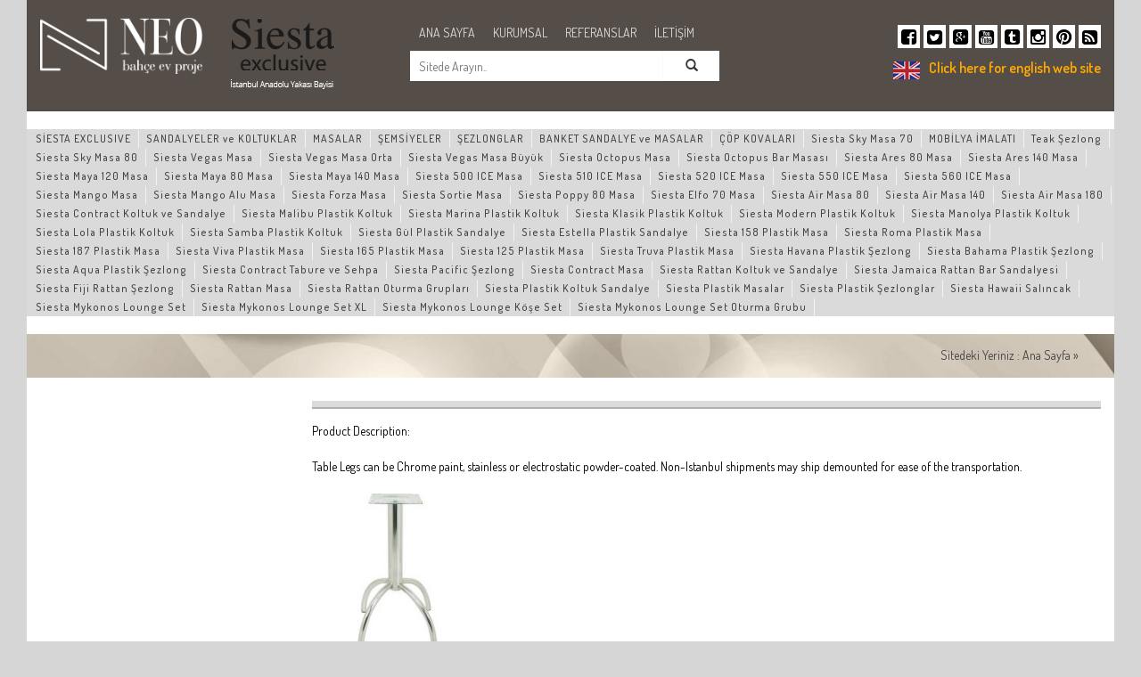

--- FILE ---
content_type: text/html; charset=UTF-8
request_url: https://www.neobahce.com/sayfa/1511/neo-a09-octopus-table-leg.html
body_size: 13597
content:
<!DOCTYPE html>
<html>
<head>
    <meta charset="utf-8">
    <meta http-equiv="X-UA-Compatible" content="IE=edge">
    <meta name="viewport" content="width=device-width, initial-scale=1">
    <meta name="description" content="Top quality & cost effective Table Leg for building your custom furniture.">
    <meta name="keywords" content="Octopus, Table Leg">
    <title>Neobahce - NEO-A09 Octopus Table Leg</title>

    <!-- Font Dosyaları -->
    <link href='https://fonts.googleapis.com/css?family=Dosis:400,500,600,700,800&subset=latin,latin-ext' rel='stylesheet' type='text/css'>

    <!-- Javascript Dosyaları -->
    <script src="/tema/neobahce/js/jquery.min.js"></script>
    <script src="/tema/neobahce/js/bootstrap.min.js"></script>


    <!-- Fancybox -->
    <script type="text/javascript" src="/tema/neobahce/source/jquery.fancybox.js"></script>
    <link rel="stylesheet" type="text/css" href="/tema/neobahce/source/jquery.fancybox.css" media="screen" />

    <!-- Css Dosyaları -->
    <link href="/tema/neobahce/css/bootstrap.min.css" rel="stylesheet">
    <link href="/tema/neobahce/css/bootstrap-theme.min.css" rel="stylesheet">
    <link href="/tema/neobahce/css/font-awesome.min.css" rel="stylesheet">
    <link href="/tema/neobahce/css/demo.css" rel="stylesheet">
    <link href="/tema/neobahce/css/style.css" rel="stylesheet">


    <!--[if lt IE 9]>
    <script src="https://oss.maxcdn.com/html5shiv/3.7.2/html5shiv.min.js"></script>
    <script src="https://oss.maxcdn.com/respond/1.4.2/respond.min.js"></script>
    <![endif]-->
</head>
<body>
    <div class="container">
        <div class="ana">
            <div class="ust">
				<div class="logo col-md-3"><a href="/index.php" title="Ana Sayfa"><img src="/tema/neobahce/img/logo.png" alt="Neo Bahçe" class="img-responsive"></a></div>
				<div class="siest-logo col-md-2 hidden-sm hidden-xs"><img src="/tema/neobahce/img/siesta_exclusive_logo.png" alt="Siesta Exclusive" class="img-responsive"></div>
				<div class="ust-orta col-md-4">
					<div class="links">
						<ul>
							<li><a href="/index.php">ANA SAYFA</a></li>
							<li><a href="/sayfa/10/kurumsal.html">KURUMSAL</a></li>
							<li><a href="/sayfa/650/referanslar.html">REFERANSLAR</a></li>
							<li><a href="/iletisim">İLETİŞİM</a></li>
						</ul>
					</div>
				<div class="arama"><div  class="mod-arama ">    <form name="arama" method="get" action="/arama" class="" role="search">
        <div class="form-group col-md-10 col-sm-12 col-xs-12 row neo-ara">
            <input type="text" class="form-control" name="q" placeholder="Sitede Arayın.." onclick="if(this.value=='Sitede Arayın..') this.value=''">
        </div>
        <button type="submit" class="btn btn-default col-md-2 hidden-xs"><span class="glyphicon glyphicon-search"></span></button>
    </form>
</div></div>
				</div>
				<div class="col-md-3 col-sm-12 col-xs-12 ust-sag pull-right">
					<div class="sosyalmedya">
						<a href="https://www.facebook.com/neobahce" target="_blank" title="Facebook" ><i class="fa fa-facebook-square"></i></a>
						<a href="#" target="_blank" title="Twitter"><i class="fa fa-twitter-square"></i></a>
						<a href="#" target="_blank" title="Google Plus"><i class="fa fa-google-plus-square"></i></a>
						<a href="#" target="_blank" title="Youtube"><i class="fa fa-youtube-square"></i></a>
						<a href="http://neobahce.tumblr.com/" target="_blank" title="Tumblr"><i class="fa fa-tumblr-square"></i></a>
						<a href="http://instagram.com/neobahce" target="_blank" title="Instagram"><i class="fa fa-instagram"></i></a>
						<a href="http://tr.pinterest.com/neobahce/" target="_blank" title="Pinterest"><i class="fa fa-pinterest"></i></a>
						<a href="/feed" target="_blank" title="Rss"><i class="fa fa-rss-square"></i></a>
					</div>
					<div class="eng"><img src="/tema/neobahce/img/en.png" alt=""/><a href="/index.php?dil=en">Click here for english web site</a></div>
				</div>
			</div>

            <div class="navbar navbar-inverse navbar-static-top ustmenu" role="navigation">
                <div class="navbar-header">
                    <button type="button" class="navbar-toggle" data-toggle="collapse" data-target=".navbar-collapse">
                        <span class="sr-only">Toggle navigation</span>
                        <span class="icon-bar"></span>
                        <span class="icon-bar"></span>
                        <span class="icon-bar"></span>
                    </button>
                    <a class="navbar-brand hidden-lg hidden-md hidden-sm" href="#">Neo Bahçe Menü</a>
                </div>
                <div class="navbar-collapse collapse">
                    <div id="mod_15039" class="mod-menu-ust menu"><ul class="nav navbar-nav"><li class="">
								<a href="http://www.neohoreca.com.tr/marka/siesta/" title="SİESTA EXCLUSIVE">SİESTA EXCLUSIVE</a>
								
							  </li><li class="">
								<a href="/sayfa/456/sandalyeler-ve-koltuklar.html" title="SANDALYELER ve KOLTUKLAR">SANDALYELER ve KOLTUKLAR</a>
								<ul class="dropdown-menu"><li class="">
								<a href="http://www.neohoreca.com.tr/ahsap-sandalye/" title="İç Mekan Sandalyeler">İç Mekan Sandalyeler</a>
								<ul class="alt-grup m2"></ul>
							  </li><li class="">
								<a href="http://www.neohoreca.com.tr/dosemeli-koltuk/" title="İç Mekan Koltuklar">İç Mekan Koltuklar</a>
								<ul class="alt-grup m2"></ul>
							  </li><li class="">
								<a href="http://www.neohoreca.com.tr/sandalyeler/" title="Contract Sandalyeler">Contract Sandalyeler</a>
								
							  </li><li class="">
								<a href="http://www.neohoreca.com.tr/rattan-sandalye/" title="Rattan Sandalyeler">Rattan Sandalyeler</a>
								<ul class="alt-grup m2"></ul>
							  </li><li class="">
								<a href="http://www.neohoreca.com.tr/rattan-oturma-grubu/" title="Rattan Oturma Grupları">Rattan Oturma Grupları</a>
								
							  </li><li class="">
								<a href="http://www.neohoreca.com.tr/rattan-gorunumlu-sandalye/" title="Rattan Görünümlü Enjeksiyon Sandalyeler">Rattan Görünümlü Enjeksiyon Sandalyeler</a>
								<ul class="alt-grup m2"></ul>
							  </li><li class="">
								<a href="http://www.neohoreca.com.tr/bar-sandalyeleri-bar-tabureleri/" title="Bar Sandalyeleri Bistro Sandalyeler">Bar Sandalyeleri Bistro Sandalyeler</a>
								<ul class="alt-grup m2"></ul>
							  </li><li class="">
								<a href="/sayfa/687/aluminyum-bahce-sandalyeleri.html" title="Alüminyum Bahçe Sandalyeleri">Alüminyum Bahçe Sandalyeleri</a>
								
							  </li><li class="">
								<a href="/sayfa/785/metal-sandalyeler.html" title="Metal Sandalyeler">Metal Sandalyeler</a>
								<ul class="alt-grup m2"></ul>
							  </li><li class="">
								<a href="/sayfa/794/teak-sandalyeler-ve-banklar.html" title="Teak Sandalyeler ve Banklar">Teak Sandalyeler ve Banklar</a>
								<ul class="alt-grup m2"></ul>
							  </li><li class="">
								<a href="http://www.neohoreca.com.tr/plastik-sandalye/" title="Plastik Sandalyeler">Plastik Sandalyeler</a>
								
							  </li></ul>
							  </li><li class="">
								<a href="/sayfa/310/masalar.html" title="MASALAR">MASALAR</a>
								<ul class="dropdown-menu"><li class="">
								<a href="http://www.neohoreca.com.tr/masalar/" title="İç Mekan Masalar">İç Mekan Masalar</a>
								
							  </li><li class="">
								<a href="/sayfa/308/masa-tablasi.html" title="Masa Tablası">Masa Tablası</a>
								<ul class="alt-grup m2"><li class="">
								<a href="/sayfa/204/teak-masa-tablasi.html" title="Teak Masa Tablası">Teak Masa Tablası</a>
								
							  </li><li class="">
								<a href="/sayfa/306/cafe-mdf-lam-masa-tablasi.html" title="Cafe Mdf-Lam Masa Tablası">Cafe Mdf-Lam Masa Tablası</a>
								
							  </li><li class="">
								<a href="/sayfa/324/rattan-masa-tablasi.html" title="Rattan Masa Tablası">Rattan Masa Tablası</a>
								
							  </li><li class="">
								<a href="/sayfa/449/werzalit-masa-tablasi.html" title="Werzalit Masa Tablası">Werzalit Masa Tablası</a>
								
							  </li><li class="">
								<a href="/sayfa/2077/compact-masa-tablasi-fiyatlari.html" title="Compact Masa Tablası">Compact Masa Tablası</a>
								
							  </li></ul>
							  </li><li class="">
								<a href="/sayfa/307/masa-ayaklari.html" title="Masa Ayakları">Masa Ayakları</a>
								<ul class="alt-grup m2"><li class="">
								<a href="/sayfa/2001/neo-air-masa-ayagi-kucuk.html" title="NEO-AIR Masa Ayağı Küçük">NEO-AIR Masa Ayağı Küçük</a>
								
							  </li><li class="">
								<a href="/sayfa/2002/neo-air-masa-ayagi-orta.html" title="NEO-AIR Masa Ayağı Orta">NEO-AIR Masa Ayağı Orta</a>
								
							  </li><li class="">
								<a href="/sayfa/2003/neo-air-masa-ayagi-buyuk.html" title="NEO-AIR Masa Ayağı Büyük">NEO-AIR Masa Ayağı Büyük</a>
								
							  </li><li class="">
								<a href="/sayfa/2004/neo-venus-m-kare-tabanli-masa-ayagi-masa-ayaklari.html" title="NEO-VENÜS-M Kare Tabanlı Masa Ayağı Masa Ayakları">NEO-VENÜS-M Kare Tabanlı Masa Ayağı Masa Ayakları</a>
								
							  </li><li class="">
								<a href="/sayfa/2005/neo-antares-m-kare-tabanli-masa-ayagi-masa-ayakla.html" title="NEO-ANTARES-M Kare Tabanlı Masa Ayağı  Masa Ayakla">NEO-ANTARES-M Kare Tabanlı Masa Ayağı  Masa Ayakla</a>
								
							  </li><li class="">
								<a href="/sayfa/2006/neo-horizon-m-yuvarlak-tabanli-masa-ayagi-masa-aya.html" title="NEO-HORİZON-M Yuvarlak Tabanlı Masa Ayağı Masa Aya">NEO-HORİZON-M Yuvarlak Tabanlı Masa Ayağı Masa Aya</a>
								
							  </li><li class="">
								<a href="/sayfa/2007/neo-sirus-m-dikdortgen-masa-ayagi-masa-ayaklari.html" title="NEO-SİRUS-M Dikdörtgen Masa Ayağı Masa Ayakları">NEO-SİRUS-M Dikdörtgen Masa Ayağı Masa Ayakları</a>
								
							  </li><li class="">
								<a href="/sayfa/2008/neo-nova-kare-tabanli-masa-ayagi-masa-ayaklari.html" title="NEO-NOVA Kare Tabanlı Masa Ayağı Masa Ayakları">NEO-NOVA Kare Tabanlı Masa Ayağı Masa Ayakları</a>
								
							  </li><li class="">
								<a href="/sayfa/2009/neo-eta-yuvarlak-tabanli-masa-ayagi-masa-ayaklari.html" title="NEO-ETA Yuvarlak Tabanlı Masa Ayağı Masa Ayakları">NEO-ETA Yuvarlak Tabanlı Masa Ayağı Masa Ayakları</a>
								
							  </li><li class="">
								<a href="/sayfa/2010/neo-gama-h-ikili-masa-ayagi-masa-ayaklar.html" title="NEO-GAMA-H İkili Masa Ayağı Masa Ayaklar">NEO-GAMA-H İkili Masa Ayağı Masa Ayaklar</a>
								
							  </li><li class="">
								<a href="/sayfa/2011/neo-star-m-masa-ayagi-masa-ayaklari.html" title="NEO-STAR-M Masa Ayağı Masa Ayakları">NEO-STAR-M Masa Ayağı Masa Ayakları</a>
								
							  </li><li class="">
								<a href="/sayfa/2012/neo-mare-g-masa-ayagi-masa-ayaklari.html" title="NEO-MARE-G Masa Ayağı Masa Ayakları">NEO-MARE-G Masa Ayağı Masa Ayakları</a>
								
							  </li><li class="">
								<a href="/sayfa/2013/neo-espe-m-masa-ayagi-masa-ayaklari.html" title="NEO-ESPE-M Masa Ayağı Masa Ayakları">NEO-ESPE-M Masa Ayağı Masa Ayakları</a>
								
							  </li><li class="">
								<a href="/sayfa/2014/neo-karya-h-masa-ayagi-masa-ayaklari.html" title="NEO-KARYA-H Masa Ayağı Masa Ayakları">NEO-KARYA-H Masa Ayağı Masa Ayakları</a>
								
							  </li><li class="">
								<a href="/sayfa/2015/neo-odesa-h-ikili-masa-ayagi-masa-ayaklari.html" title="NEO-ODESA-H İkili Masa Ayağı Masa Ayakları">NEO-ODESA-H İkili Masa Ayağı Masa Ayakları</a>
								
							  </li><li class="">
								<a href="/sayfa/2016/neo-kupa-h-konik-tabanli-masa-ayagi-masa-ayaklari.html" title="NEO-KUPA-H Konik Tabanlı Masa Ayağı Masa Ayakları">NEO-KUPA-H Konik Tabanlı Masa Ayağı Masa Ayakları</a>
								
							  </li><li class="">
								<a href="/sayfa/2017/neo-sina-g-aluminyum-masa-ayagi-masa-ayaklari.html" title="NEO-SİNA-G Alüminyum Masa Ayağı Masa Ayakları">NEO-SİNA-G Alüminyum Masa Ayağı Masa Ayakları</a>
								
							  </li><li class="">
								<a href="/sayfa/2018/neo-parma-g-aluminyum-masa-ayagi-masa-ayaklari.html" title="NEO-PARMA-G Alüminyum Masa Ayağı Masa Ayakları">NEO-PARMA-G Alüminyum Masa Ayağı Masa Ayakları</a>
								
							  </li><li class="">
								<a href="/sayfa/2019/neo-evora-g-aluminyum-masa-ayagi-masa-ayaklari.html" title="NEO-EVORA-G Alüminyum Masa Ayağı Masa Ayakları">NEO-EVORA-G Alüminyum Masa Ayağı Masa Ayakları</a>
								
							  </li><li class="">
								<a href="/sayfa/2020/neo-mira-g-aluminyum-ikili-masa-ayagi-masa-ayaklar.html" title="NEO-MİRA-G Alüminyum İkili Masa Ayağı Masa Ayaklar">NEO-MİRA-G Alüminyum İkili Masa Ayağı Masa Ayaklar</a>
								
							  </li><li class="">
								<a href="/sayfa/2021/neo-kore-g-aluminyum-masa-ayagi-masa-ayaklari.html" title="NEO-KORE-G Alüminyum Masa Ayağı Masa Ayakları">NEO-KORE-G Alüminyum Masa Ayağı Masa Ayakları</a>
								
							  </li><li class="">
								<a href="/sayfa/2022/neo-elis-g-aluminyum-masa-ayagi-masa-ayaklari.html" title="NEO-ELİS-G Alüminyum Masa Ayağı Masa Ayakları">NEO-ELİS-G Alüminyum Masa Ayağı Masa Ayakları</a>
								
							  </li><li class="">
								<a href="/sayfa/2023/neo-elsa-g-aluminyum-masa-ayagi-masa-ayaklari.html" title="NEO-ELSA-G Alüminyum Masa Ayağı Masa Ayakları">NEO-ELSA-G Alüminyum Masa Ayağı Masa Ayakları</a>
								
							  </li><li class="">
								<a href="/sayfa/2024/neo-grand-h-aluminyum-masa-ayagi-masa-ayaklar.html" title="NEO-GRAND-H Alüminyum Masa Ayağı Masa Ayaklar">NEO-GRAND-H Alüminyum Masa Ayağı Masa Ayaklar</a>
								
							  </li><li class="">
								<a href="/sayfa/2025/neo-pine-h-yuvarlak-tabanli-masa-ayagi-masa-ayakla.html" title="NEO-PİNE-H Yuvarlak Tabanlı Masa Ayağı Masa Ayakla">NEO-PİNE-H Yuvarlak Tabanlı Masa Ayağı Masa Ayakla</a>
								
							  </li><li class="">
								<a href="/sayfa/2026/neo-vena-h-yukseklik-ayarli-masa-ayagi-masa-ayakla.html" title="NEO-VENA-H Yükseklik Ayarlı Masa Ayağı Masa Ayakla">NEO-VENA-H Yükseklik Ayarlı Masa Ayağı Masa Ayakla</a>
								
							  </li><li class="">
								<a href="/sayfa/2027/neo-fold-h-katlanir-masa-ayagi-masa-ayaklari.html" title="NEO-FOLD-H Katlanır Masa Ayağı Masa Ayakları">NEO-FOLD-H Katlanır Masa Ayağı Masa Ayakları</a>
								
							  </li><li class="">
								<a href="/sayfa/2028/neo-anka-g-dortlu-paslanmaz-masa-ayagi-masa-ayakla.html" title="NEO-ANKA-G Dörtlü Paslanmaz Masa Ayağı Masa Ayakla">NEO-ANKA-G Dörtlü Paslanmaz Masa Ayağı Masa Ayakla</a>
								
							  </li><li class="">
								<a href="/sayfa/2029/neo-vega-g-ikili-paslanmaz-masa-ayagi-masa-ayagi.html" title="NEO-VEGA-G İkili Paslanmaz Masa Ayağı Masa Ayağı">NEO-VEGA-G İkili Paslanmaz Masa Ayağı Masa Ayağı</a>
								
							  </li><li class="">
								<a href="/sayfa/2030/neo-ori-g-ikili-masa-ayagi-masa-ayaklari.html" title="NEO-ORİ-G İkili Masa Ayağı Masa Ayakları">NEO-ORİ-G İkili Masa Ayağı Masa Ayakları</a>
								
							  </li><li class="">
								<a href="/sayfa/2031/neo-hena-h-kare-ahsap-dikmeli-masa-ayagi-masa-ayak.html" title="NEO-HENA-H Kare Ahşap Dikmeli Masa Ayağı Masa Ayak">NEO-HENA-H Kare Ahşap Dikmeli Masa Ayağı Masa Ayak</a>
								
							  </li><li class="">
								<a href="/sayfa/2032/ne0-pera-h-ahsap-dikmeli-masa-ayagi-masa-ayaklari.html" title="NE0-PERA-H Ahşap Dikmeli Masa Ayağı Masa Ayakları">NE0-PERA-H Ahşap Dikmeli Masa Ayağı Masa Ayakları</a>
								
							  </li><li class="">
								<a href="/sayfa/2033/neo-dor-h-ahsap-dikmeli-masa-ayagi-masa-ayaklari.html" title="NEO-DOR-H Ahşap Dikmeli Masa Ayağı Masa Ayakları">NEO-DOR-H Ahşap Dikmeli Masa Ayağı Masa Ayakları</a>
								
							  </li><li class="">
								<a href="/sayfa/2034/neo-titan-h-ahsap-masa-ayagi-masa-ayaklari.html" title="NEO-TİTAN-H Ahşap Masa Ayağı Masa Ayakları">NEO-TİTAN-H Ahşap Masa Ayağı Masa Ayakları</a>
								
							  </li><li class="">
								<a href="/sayfa/2035/neo-lir-m-ahsap-dikmeli-masa-ayagi-masa-ayaklari.html" title="NEO-LİR-M Ahşap Dikmeli Masa Ayağı Masa Ayakları">NEO-LİR-M Ahşap Dikmeli Masa Ayağı Masa Ayakları</a>
								
							  </li><li class="">
								<a href="/sayfa/2036/neo-vesta-m-ahsap-dikmeli-tornali-masa-ayagi-masa.html" title="NEO-VESTA-M Ahşap Dikmeli Tornalı Masa Ayağı Masa ">NEO-VESTA-M Ahşap Dikmeli Tornalı Masa Ayağı Masa </a>
								
							  </li><li class="">
								<a href="/sayfa/2037/neo-ida-m-ahsap-dikmeli-tornali-masa-ayagi-masa-ay.html" title="NEO-İDA-M Ahşap Dikmeli Tornalı Masa Ayağı Masa Ay">NEO-İDA-M Ahşap Dikmeli Tornalı Masa Ayağı Masa Ay</a>
								
							  </li><li class="">
								<a href="/sayfa/2038/neo-era-m-ahsap-dikmeli-tornali-masa-ayagi-masa-ay.html" title="NEO-ERA-M Ahşap Dikmeli Tornalı Masa Ayağı Masa Ay">NEO-ERA-M Ahşap Dikmeli Tornalı Masa Ayağı Masa Ay</a>
								
							  </li><li class="">
								<a href="/sayfa/2039/neo-leda-m-ahsap-dikmeli-tornali-masa-ayagi-masa-a.html" title="NEO-LEDA-M Ahşap Dikmeli Tornalı Masa Ayağı Masa A">NEO-LEDA-M Ahşap Dikmeli Tornalı Masa Ayağı Masa A</a>
								
							  </li><li class="">
								<a href="/sayfa/2040/neo-kral-aluminyum-siyah-masa-ayagi.html" title="NEO-KRAL Alüminyum Siyah Masa Ayağı">NEO-KRAL Alüminyum Siyah Masa Ayağı</a>
								
							  </li><li class="">
								<a href="/sayfa/2043/neo-kral-aluminyum-bambu-rengi-masa-ayagi.html" title="NEO-KRAL Alüminyum Bambu Rengi Masa Ayağı">NEO-KRAL Alüminyum Bambu Rengi Masa Ayağı</a>
								
							  </li><li class="">
								<a href="/sayfa/2041/neo-kral-ikili-aluminyum-siyah-masa-ayagi.html" title="NEO-KRAL İkili Alüminyum Siyah Masa Ayağı">NEO-KRAL İkili Alüminyum Siyah Masa Ayağı</a>
								
							  </li><li class="">
								<a href="/sayfa/2042/neo-kral-ikili-aluminyum-bambu-rengi-masa-ayagi.html" title="NEO-KRAL İkili Alüminyum Bambu Rengi Masa Ayağı">NEO-KRAL İkili Alüminyum Bambu Rengi Masa Ayağı</a>
								
							  </li><li class="">
								<a href="/sayfa/2044/neo-kral-1-aluminyum-masa-ayagi-masa-ayaklari.html" title="NEO-KRAL-1 Alüminyum Masa Ayağı Masa Ayakları">NEO-KRAL-1 Alüminyum Masa Ayağı Masa Ayakları</a>
								
							  </li><li class="">
								<a href="/sayfa/2045/neo-kral-2-aluminyum-masa-ayagi-masa-ayaklari.html" title="NEO-KRAL-2 Alüminyum Masa Ayağı Masa Ayakları">NEO-KRAL-2 Alüminyum Masa Ayağı Masa Ayakları</a>
								
							  </li><li class="">
								<a href="/sayfa/2046/neo-kral-3-aluminyum-masa-ayagi-masa-ayaklari.html" title="NEO-KRAL-3 Alüminyum Masa Ayağı Masa Ayakları">NEO-KRAL-3 Alüminyum Masa Ayağı Masa Ayakları</a>
								
							  </li><li class="">
								<a href="/sayfa/2047/neo-lara-aluminyum-masa-ayagi-masa-ayaklari.html" title="NEO-LARA Alüminyum Masa Ayağı Masa Ayakları">NEO-LARA Alüminyum Masa Ayağı Masa Ayakları</a>
								
							  </li><li class="">
								<a href="/sayfa/2048/neo-esta-aluminyum-masa-ayagi-masa-ayaklari.html" title="NEO-ESTA Alüminyum Masa Ayağı Masa Ayakları">NEO-ESTA Alüminyum Masa Ayağı Masa Ayakları</a>
								
							  </li><li class="">
								<a href="/sayfa/2049/neo-ivy-sarmasik-aluminyum-dokum-masa-ayagi-masa-a.html" title="NEO-IVY Sarmaşık Alüminyum Döküm Masa Ayağı Masa A">NEO-IVY Sarmaşık Alüminyum Döküm Masa Ayağı Masa A</a>
								
							  </li><li class="">
								<a href="/sayfa/2050/neo-eiffel-eyfel-aluminyum-masa-ayagi-masa-ayaklar.html" title="NEO-EIFFEL Eyfel Alüminyum Masa Ayağı Masa Ayaklar">NEO-EIFFEL Eyfel Alüminyum Masa Ayağı Masa Ayaklar</a>
								
							  </li><li class="">
								<a href="/sayfa/2051/neo-anchor-capa-aluminyum-masa-ayagi-masa-ayaklari.html" title="NEO-ANCHOR Çapa Alüminyum Masa Ayağı Masa Ayakları">NEO-ANCHOR Çapa Alüminyum Masa Ayağı Masa Ayakları</a>
								
							  </li><li class="">
								<a href="/sayfa/2052/neo-ship-aluminyum-masa-ayagi-masa-ayaklari.html" title="NEO-SHIP Alüminyum Masa Ayağı Masa Ayakları">NEO-SHIP Alüminyum Masa Ayağı Masa Ayakları</a>
								
							  </li><li class="">
								<a href="/sayfa/2053/neo-luna-laser-sac-tabanli-masa-ayagi-masa-ayaklar.html" title="NEO-LUNA Laser Sac Tabanlı Masa Ayağı Masa Ayaklar">NEO-LUNA Laser Sac Tabanlı Masa Ayağı Masa Ayaklar</a>
								
							  </li><li class="">
								<a href="/sayfa/2054/neo-hera-katlanir-masa-ayagi-masa-ayaklari.html" title="NEO-HERA Katlanır Masa Ayağı Masa Ayakları">NEO-HERA Katlanır Masa Ayağı Masa Ayakları</a>
								
							  </li><li class="">
								<a href="/sayfa/2055/neo-polo-banket-katlanir-masa-ayagi-masa-ayaklari.html" title="NEO-POLO Banket Katlanır Masa Ayağı Masa Ayakları">NEO-POLO Banket Katlanır Masa Ayağı Masa Ayakları</a>
								
							  </li><li class="">
								<a href="/sayfa/2056/neo-aslan-pik-dokum-masa-ayagi-masa-ayaklari.html" title="NEO-ASLAN Pik Döküm Masa Ayağı Masa Ayakları">NEO-ASLAN Pik Döküm Masa Ayağı Masa Ayakları</a>
								
							  </li><li class="">
								<a href="/sayfa/2057/neo-aslan-1-ikili-pik-dokum-masa-ayagi-masa-ayakla.html" title="NEO-ASLAN-1 İkili Pik Döküm Masa Ayağı Masa Ayakla">NEO-ASLAN-1 İkili Pik Döküm Masa Ayağı Masa Ayakla</a>
								
							  </li><li class="">
								<a href="/sayfa/2058/neo-aslan-2-uclu-dokum-masa-ayagi-masa-ayaklari.html" title="NEO-ASLAN-2 Üçlü Döküm Masa Ayağı Masa Ayakları">NEO-ASLAN-2 Üçlü Döküm Masa Ayağı Masa Ayakları</a>
								
							  </li><li class="">
								<a href="/sayfa/2059/neo-aslan-4-aluminyum-dokum-masa-ayagi-masa-ayakla.html" title="NEO-ASLAN-4 Alüminyum Döküm Masa Ayağı Masa Ayakla">NEO-ASLAN-4 Alüminyum Döküm Masa Ayağı Masa Ayakla</a>
								
							  </li><li class="">
								<a href="/sayfa/2060/neo-aslan-5-ikili-aluminyum-dokum-masa-ayagi-masa.html" title="NEO-ASLAN-5 İkili Alüminyum Döküm Masa Ayağı Masa ">NEO-ASLAN-5 İkili Alüminyum Döküm Masa Ayağı Masa </a>
								
							  </li><li class="">
								<a href="/sayfa/2061/neo-royal-yuvarlak-dokum-masa-ayagi-masa-ayaklari.html" title="NEO-ROYAL Yuvarlak Döküm Masa Ayağı Masa Ayakları">NEO-ROYAL Yuvarlak Döküm Masa Ayağı Masa Ayakları</a>
								
							  </li><li class="">
								<a href="/sayfa/2062/neo-porto-yuvarlak-dokum-masa-ayagi-masa-ayaklari.html" title="NEO-PORTO Yuvarlak Döküm Masa Ayağı Masa Ayakları">NEO-PORTO Yuvarlak Döküm Masa Ayağı Masa Ayakları</a>
								
							  </li><li class="">
								<a href="/sayfa/2063/neo-toledo-laser-sac-masa-ayagi-masa-ayaklari.html" title="NEO-TOLEDO Laser Sac Masa Ayağı Masa Ayakları">NEO-TOLEDO Laser Sac Masa Ayağı Masa Ayakları</a>
								
							  </li><li class="">
								<a href="/sayfa/2064/neo-norm-piramit-dokum-masa-ayagi-masa-ayaklari.html" title="NEO-NORM Piramit Döküm Masa Ayağı Masa Ayakları">NEO-NORM Piramit Döküm Masa Ayağı Masa Ayakları</a>
								
							  </li><li class="">
								<a href="/sayfa/2065/neo-valley-kademeli-dokum-masa-ayagi-masa-ayaklari.html" title="NEO-VALLEY Kademeli Döküm Masa Ayağı Masa Ayakları">NEO-VALLEY Kademeli Döküm Masa Ayağı Masa Ayakları</a>
								
							  </li><li class="">
								<a href="/sayfa/2066/neo-dale-kademeli-dokum-masa-ayagi-masa-ayaklari.html" title="NEO-DALE Kademeli Döküm Masa Ayağı Masa Ayakları">NEO-DALE Kademeli Döküm Masa Ayağı Masa Ayakları</a>
								
							  </li><li class="">
								<a href="/sayfa/2067/neo-bari-kare-dokum-masa-ayagi-masa-ayaklari.html" title="NEO-BARİ Kare Döküm Masa Ayağı Masa Ayakları">NEO-BARİ Kare Döküm Masa Ayağı Masa Ayakları</a>
								
							  </li><li class="">
								<a href="/sayfa/2068/neo-lucca-dokum-masa-ayagi-masa-ayaklari.html" title="NEO-LUCCA Döküm Masa Ayağı Masa Ayakları">NEO-LUCCA Döküm Masa Ayağı Masa Ayakları</a>
								
							  </li><li class="">
								<a href="/sayfa/2069/neo-eko-dikdortgen-profil-masa-ayagi-masa-ayaklari.html" title="NEO-EKO Dikdörtgen Profil Masa Ayağı Masa Ayakları">NEO-EKO Dikdörtgen Profil Masa Ayağı Masa Ayakları</a>
								
							  </li><li class="">
								<a href="/sayfa/2070/kompozit-kral-masa-ayagi-masa-ayaklari.html" title="Kompozit Kral Masa Ayağı Masa Ayakları">Kompozit Kral Masa Ayağı Masa Ayakları</a>
								
							  </li><li class="">
								<a href="/sayfa/2071/kompozit-kral-ikili-masa-ayagi-masa-ayaklari.html" title="Kompozit Kral İkili Masa Ayağı Masa Ayakları">Kompozit Kral İkili Masa Ayağı Masa Ayakları</a>
								
							  </li><li class="">
								<a href="/sayfa/2072/kompozit-1-masa-ayagi-masa-ayaklari.html" title="Kompozit-1 Masa Ayağı Masa Ayakları">Kompozit-1 Masa Ayağı Masa Ayakları</a>
								
							  </li><li class="">
								<a href="/sayfa/2073/kompozit-2-masa-ayagi-masa-ayaklari.html" title="Kompozit-2 Masa Ayağı Masa Ayakları">Kompozit-2 Masa Ayağı Masa Ayakları</a>
								
							  </li><li class="">
								<a href="/sayfa/2074/kompozit-3-masa-ayagi-masa-ayaklari.html" title="Kompozit-3 Masa Ayağı Masa Ayakları">Kompozit-3 Masa Ayağı Masa Ayakları</a>
								
							  </li><li class="">
								<a href="/sayfa/2075/kompozit-4-masa-ayagi-masa-ayaklari.html" title="Kompozit-4 Masa Ayağı Masa Ayakları">Kompozit-4 Masa Ayağı Masa Ayakları</a>
								
							  </li><li class="">
								<a href="/sayfa/2076/kompozit-5-masa-ayagi-masa-ayaklari.html" title="Kompozit-5 Masa Ayağı Masa Ayakları">Kompozit-5 Masa Ayağı Masa Ayakları</a>
								
							  </li><li class="">
								<a href="/sayfa/2125/neo-malaga-aluminyum-masa-ayagi-masa-ayaklari.html" title="NEO-MALAGA Alüminyum Masa Ayağı Masa Ayakları">NEO-MALAGA Alüminyum Masa Ayağı Masa Ayakları</a>
								
							  </li><li class="">
								<a href="/sayfa/2126/neo-damla-aluminyum-masa-ayagi-masa-ayaklari.html" title="NEO-DAMLA Alüminyum Masa Ayağı Masa Ayakları">NEO-DAMLA Alüminyum Masa Ayağı Masa Ayakları</a>
								
							  </li><li class="">
								<a href="/sayfa/2127/neo-damla-aluminyum-ciftli-masa-ayagi-masa-ayaklar.html" title="NEO-DAMLA Alüminyum Çiftli Masa Ayağı Masa Ayaklar">NEO-DAMLA Alüminyum Çiftli Masa Ayağı Masa Ayaklar</a>
								
							  </li><li class="">
								<a href="/sayfa/2128/neo-flora-aluminyum-masa-ayaklari.html" title="NEO-FLORA Alüminyum Masa Ayakları">NEO-FLORA Alüminyum Masa Ayakları</a>
								
							  </li><li class="">
								<a href="/sayfa/2129/neo-romeo-aluminyum-masa-ayagi-masa-ayaklari.html" title="NEO-ROMEO Alüminyum Masa Ayağı Masa Ayakları">NEO-ROMEO Alüminyum Masa Ayağı Masa Ayakları</a>
								
							  </li><li class="">
								<a href="/sayfa/2130/neo-romeo-aluminyum-ciftli-masa-ayagi-masa-ayaklar.html" title="NEO-ROMEO Alüminyum Çiftli Masa Ayağı Masa Ayaklar">NEO-ROMEO Alüminyum Çiftli Masa Ayağı Masa Ayaklar</a>
								
							  </li><li class="">
								<a href="/sayfa/2131/neo-sevilla-aluminyum-masa-ayagi-masa-ayaklari.html" title="NEO-SEVİLLA Alüminyum Masa Ayağı Masa Ayakları">NEO-SEVİLLA Alüminyum Masa Ayağı Masa Ayakları</a>
								
							  </li><li class="">
								<a href="/sayfa/2132/neo-sevilla-aluminyum-ciftli-masa-ayagi-masa-ayakl.html" title="NEO-SEVİLLA Alüminyum Çiftli Masa Ayağı Masa Ayakl">NEO-SEVİLLA Alüminyum Çiftli Masa Ayağı Masa Ayakl</a>
								
							  </li><li class="">
								<a href="/sayfa/2133/neo-klasik-aluminyum-masa-ayagi-masa-ayaklari.html" title="NEO-KLASİK Alüminyum Masa Ayağı Masa Ayakları">NEO-KLASİK Alüminyum Masa Ayağı Masa Ayakları</a>
								
							  </li><li class="">
								<a href="/sayfa/2134/neo-klasik-aluminyum-ciftli-masa-ayagi-masa-ayakla.html" title="NEO-KLASİK Alüminyum Çiftli Masa Ayağı Masa Ayakla">NEO-KLASİK Alüminyum Çiftli Masa Ayağı Masa Ayakla</a>
								
							  </li><li class="">
								<a href="/sayfa/2135/neo-plus-aluminyum-masa-ayagi-masa-ayaklari.html" title="NEO-Plus Alüminyum Masa Ayağı Masa Ayakları">NEO-Plus Alüminyum Masa Ayağı Masa Ayakları</a>
								
							  </li><li class="">
								<a href="/sayfa/2136/neo-plus-aluminyum-ciftli-masa-ayagi-masa-ayaklari.html" title="NEO-Plus Alüminyum Çiftli Masa Ayağı Masa Ayakları">NEO-Plus Alüminyum Çiftli Masa Ayağı Masa Ayakları</a>
								
							  </li><li class="">
								<a href="/sayfa/2137/neo-leon-aluminyum-masa-ayagi-masa-ayaklari.html" title="NEO-Leon Alüminyum Masa Ayağı Masa Ayakları">NEO-Leon Alüminyum Masa Ayağı Masa Ayakları</a>
								
							  </li><li class="">
								<a href="/sayfa/2138/neo-leon-aluminyum-ciftli-masa-ayagi-masa-ayaklari.html" title="NEO-Leon Alüminyum Çiftli Masa Ayağı Masa Ayakları">NEO-Leon Alüminyum Çiftli Masa Ayağı Masa Ayakları</a>
								
							  </li><li class="">
								<a href="/sayfa/2139/neo-ekol-aluminyum-masa-ayagi-masa-ayaklari.html" title="NEO-Ekol Alüminyum Masa Ayağı Masa Ayakları">NEO-Ekol Alüminyum Masa Ayağı Masa Ayakları</a>
								
							  </li><li class="">
								<a href="/sayfa/2140/neo-yarasa-aluminyum-masa-ayagi-masa-ayaklari.html" title="NEO-Yarasa Alüminyum Masa Ayağı Masa Ayakları">NEO-Yarasa Alüminyum Masa Ayağı Masa Ayakları</a>
								
							  </li><li class="">
								<a href="/sayfa/2141/neo-concord-aluminyum-masa-ayagi-masa-ayaklari.html" title="NEO-Concord Alüminyum Masa Ayağı Masa Ayakları">NEO-Concord Alüminyum Masa Ayağı Masa Ayakları</a>
								
							  </li><li class="">
								<a href="/sayfa/2142/neo-klas-aluminyum-masa-ayagi-masa-ayaklari.html" title="NEO-Klas Alüminyum Masa Ayağı Masa Ayakları">NEO-Klas Alüminyum Masa Ayağı Masa Ayakları</a>
								
							  </li></ul>
							  </li><li class="">
								<a href="http://www.neohoreca.com.tr/neo-200882t-siesta-riva-masa-yuvarlak/#" title="Contract Masalar">Contract Masalar</a>
								
							  </li><li class="">
								<a href="http://www.neohoreca.com.tr/rattan-masa/" title="Rattan Masalar">Rattan Masalar</a>
								<ul class="alt-grup m2"></ul>
							  </li><li class="">
								<a href="http://www.neohoreca.com.tr/rattan-gorunumlu-masa/" title="Rattan Görünümlü Enjeksiyon Masalar">Rattan Görünümlü Enjeksiyon Masalar</a>
								
							  </li><li class="">
								<a href="http://www.neohoreca.com.tr/bar-masalari/" title="Bar Masaları Bistro Masalar">Bar Masaları Bistro Masalar</a>
								<ul class="alt-grup m2"></ul>
							  </li><li class="">
								<a href="http://www.neohoreca.com.tr/plastik-masa/" title="Plastik Masalar">Plastik Masalar</a>
								
							  </li></ul>
							  </li><li class="">
								<a href="http://www.neohoreca.com.tr/bahce-semsiyesi/" title="ŞEMSİYELER">ŞEMSİYELER</a>
								<ul class="dropdown-menu"></ul>
							  </li><li class="">
								<a href="http://www.neohoreca.com.tr/sezlonglar/" title="ŞEZLONGLAR">ŞEZLONGLAR</a>
								<ul class="dropdown-menu"><li class="">
								<a href="http://www.neohoreca.com.tr/rattan-sezlong/" title="Rattan Şezlonglar">Rattan Şezlonglar</a>
								
							  </li><li class="">
								<a href="http://www.neohoreca.com.tr/plastik-sezlong/" title="Plastik Şezlonglar">Plastik Şezlonglar</a>
								
							  </li><li class="">
								<a href="http://www.neohoreca.com.tr/fileli-sezlong/" title="Tekstilen Şezlonglar">Tekstilen Şezlonglar</a>
								<ul class="alt-grup m2"></ul>
							  </li></ul>
							  </li><li class="">
								<a href="/sayfa/312/banket-sandalye-ve-masalar.html" title="BANKET SANDALYE ve MASALAR">BANKET SANDALYE ve MASALAR</a>
								<ul class="dropdown-menu"><li class="">
								<a href="http://www.neohoreca.com.tr/hilton-sandalye-banket-sandalye/" title="Banket Sandalye & Hilton Sandalye Modelleri">Banket Sandalye & Hilton Sandalye Modelleri</a>
								
							  </li><li class="">
								<a href="http://www.neohoreca.com.tr/neo-800200t-yuvarlak-banket-masa/" title="Yuvarlak Banket Masa">Yuvarlak Banket Masa</a>
								
							  </li><li class="">
								<a href="http://www.neohoreca.com.tr/neo-800201t-dikdortgen-banket-masa/" title="Kare & Dikdörtgen Banket Masa">Kare & Dikdörtgen Banket Masa</a>
								
							  </li></ul>
							  </li><li class="">
								<a href="/sayfa/209/cop-kovalari.html" title="ÇÖP KOVALARI">ÇÖP KOVALARI</a>
								<ul class="dropdown-menu"><li class="">
								<a href="/sayfa/454/cop-kovasi.html" title="Çöp Kovası">Çöp Kovası</a>
								<ul class="alt-grup m2"></ul>
							  </li><li class="">
								<a href="/sayfa/212/dis-mekan-cop-kovasi.html" title="Dış Mekan Çöp Kovası">Dış Mekan Çöp Kovası</a>
								<ul class="alt-grup m2"></ul>
							  </li><li class="">
								<a href="/sayfa/213/park-bahce-cop-kovasi-cop-kutusu.html" title="Park & Bahçe Çöp Kovası & Çöp Kutusu">Park & Bahçe Çöp Kovası & Çöp Kutusu</a>
								<ul class="alt-grup m2"></ul>
							  </li><li class="">
								<a href="/sayfa/455/cop-ayirim-unitesi-geri-donusum-kutulari.html" title="Çöp Ayırım Ünitesi & Geri Dönüşüm Kutuları ">Çöp Ayırım Ünitesi & Geri Dönüşüm Kutuları </a>
								<ul class="alt-grup m2"></ul>
							  </li><li class="">
								<a href="/sayfa/215/salon-kullukleri.html" title="Salon Küllükleri">Salon Küllükleri</a>
								<ul class="alt-grup m2"></ul>
							  </li></ul>
							  </li><li class="">
								<a href="http://www.neohoreca.com.tr/neo-200108t-siesta-sky-masa-70/" title="Siesta Sky Masa 70">Siesta Sky Masa 70</a>
								
							  </li><li class="">
								<a href="http://www.neohoreca.com.tr/" title="MOBİLYA İMALATI">MOBİLYA İMALATI</a>
								<ul class="dropdown-menu"><li class="">
								<a href="/sayfa/165/zigonlar.html" title="Zigonlar">Zigonlar</a>
								
							  </li><li class="">
								<a href="/sayfa/166/telefonluklar.html" title="Telefonluklar">Telefonluklar</a>
								
							  </li><li class="">
								<a href="/sayfa/167/gazetelikler.html" title="Gazetelikler">Gazetelikler</a>
								
							  </li><li class="">
								<a href="/sayfa/168/saksiliklar.html" title="Saksılıklar">Saksılıklar</a>
								
							  </li><li class="">
								<a href="/sayfa/169/fiskos-sehpalar.html" title="Fiskos Sehpalar">Fiskos Sehpalar</a>
								
							  </li><li class="">
								<a href="/sayfa/202/askiliklar.html" title="Askılıklar">Askılıklar</a>
								
							  </li><li class="">
								<a href="/sayfa/203/dresuar.html" title="Dresuar">Dresuar</a>
								
							  </li><li class="">
								<a href="/sayfa/313/banyo-dolaplari-imalati.html" title="Banyo Dolapları İmalatı">Banyo Dolapları İmalatı</a>
								
							  </li><li class="">
								<a href="/sayfa/314/kapi-imalati.html" title="Kapı imalatı">Kapı imalatı</a>
								
							  </li><li class="">
								<a href="/sayfa/315/merdiven-imalati.html" title="Merdiven imalatı">Merdiven imalatı</a>
								
							  </li><li class="">
								<a href="/sayfa/316/mutfak-tasarim-ve-imalati.html" title="Mutfak Tasarım ve İmalatı">Mutfak Tasarım ve İmalatı</a>
								
							  </li><li class="">
								<a href="/sayfa/317/plazma-uniteleri-imalati.html" title="Plazma Üniteleri İmalatı">Plazma Üniteleri İmalatı</a>
								
							  </li><li class="">
								<a href="/sayfa/318/resepsiyon-bar-imalati.html" title="Resepsiyon & Bar İmalatı">Resepsiyon & Bar İmalatı</a>
								
							  </li><li class="">
								<a href="/sayfa/319/yatak-odasi-imalati.html" title="Yatak Odası İmalatı">Yatak Odası İmalatı</a>
								
							  </li><li class="">
								<a href="/sayfa/17/teak-tik-bakimi.html" title="Teak (Tik) Bakımı">Teak (Tik) Bakımı</a>
								
							  </li></ul>
							  </li><li class="">
								<a href="http://www.neohoreca.com.tr/iroko-sezlong/" title="Teak Şezlong">Teak Şezlong</a>
								
							  </li><li class="">
								<a href="http://www.neohoreca.com.tr/neo-200106t-siesta-sky-masa-80/" title="Siesta Sky Masa 80">Siesta Sky Masa 80</a>
								
							  </li><li class="">
								<a href="http://www.neohoreca.com.tr/neo-200772t-siesta-vegas-masa/" title="Siesta Vegas Masa">Siesta Vegas Masa</a>
								
							  </li><li class="">
								<a href="http://www.neohoreca.com.tr/neo-200774t-siesta-vegas-masa-orta/" title="Siesta Vegas Masa Orta">Siesta Vegas Masa Orta</a>
								
							  </li><li class="">
								<a href="http://www.neohoreca.com.tr/neo-200776t-siesta-vegas-masa-buyuk/" title="Siesta Vegas Masa Büyük">Siesta Vegas Masa Büyük</a>
								
							  </li><li class="">
								<a href="http://www.neohoreca.com.tr/neo-200160t-siesta-octopus-masa-60/" title="Siesta Octopus Masa">Siesta Octopus Masa</a>
								
							  </li><li class="">
								<a href="http://www.neohoreca.com.tr/neo-200161t-siesta-octopus-bar-masa/" title="Siesta Octopus Bar Masası">Siesta Octopus Bar Masası</a>
								
							  </li><li class="">
								<a href="http://www.neohoreca.com.tr/neo-200164t-siesta-ares-masa-80/" title="Siesta Ares 80 Masa">Siesta Ares 80 Masa</a>
								
							  </li><li class="">
								<a href="http://www.neohoreca.com.tr/neo-200186t-siesta-ares-masa-140/" title="Siesta Ares 140 Masa">Siesta Ares 140 Masa</a>
								
							  </li><li class="">
								<a href="http://www.neohoreca.com.tr/neo-200675t-siesta-maya-masa-120/" title="Siesta Maya 120 Masa">Siesta Maya 120 Masa</a>
								
							  </li><li class="">
								<a href="http://www.neohoreca.com.tr/neo-200685t-siesta-maya-masa-80/" title="Siesta Maya 80 Masa">Siesta Maya 80 Masa</a>
								
							  </li><li class="">
								<a href="http://www.neohoreca.com.tr/neo-200690t-siesta-maya-masa-140/" title="Siesta Maya 140 Masa">Siesta Maya 140 Masa</a>
								
							  </li><li class="">
								<a href="http://www.neohoreca.com.tr/neo-200500t-siesta-ice-masa-500/" title="Siesta 500 ICE Masa">Siesta 500 ICE Masa</a>
								
							  </li><li class="">
								<a href="http://www.neohoreca.com.tr/neo-200510t-siesta-ice-masa-510/" title="Siesta 510 ICE Masa">Siesta 510 ICE Masa</a>
								
							  </li><li class="">
								<a href="http://www.neohoreca.com.tr/neo-200520t-siesta-ice-masa-520/" title="Siesta 520 ICE Masa">Siesta 520 ICE Masa</a>
								
							  </li><li class="">
								<a href="http://www.neohoreca.com.tr/neo-200550t-siesta-ice-masa-550/" title="Siesta 550 ICE Masa">Siesta 550 ICE Masa</a>
								
							  </li><li class="">
								<a href="http://www.neohoreca.com.tr/neo-200560t-siesta-ice-masa-560/" title="Siesta 560 ICE Masa">Siesta 560 ICE Masa</a>
								
							  </li><li class="">
								<a href="http://www.neohoreca.com.tr/neo-200800t-siesta-mango-masa/" title="Siesta Mango Masa">Siesta Mango Masa</a>
								
							  </li><li class="">
								<a href="http://www.neohoreca.com.tr/neo-200758t-siesta-mango-aluminyum-masa/" title="Siesta Mango Alu Masa">Siesta Mango Alu Masa</a>
								
							  </li><li class="">
								<a href="http://www.neohoreca.com.tr/neo-200770t-siesta-forza-masa/" title="Siesta Forza Masa">Siesta Forza Masa</a>
								
							  </li><li class="">
								<a href="http://www.neohoreca.com.tr/neo-200750t-siesta-sortie-masa/" title="Siesta Sortie Masa">Siesta Sortie Masa</a>
								
							  </li><li class="">
								<a href="http://www.neohoreca.com.tr/neo-200720t-siesta-poppy-masa/" title="Siesta Poppy 80 Masa">Siesta Poppy 80 Masa</a>
								
							  </li><li class="">
								<a href="http://www.neohoreca.com.tr/neo-200710t-siesta-elfo-masa/" title="Siesta Elfo 70 Masa">Siesta Elfo 70 Masa</a>
								
							  </li><li class="">
								<a href="http://www.neohoreca.com.tr/neo-200700t-siesta-air-masa-80/" title="Siesta Air Masa 80">Siesta Air Masa 80</a>
								
							  </li><li class="">
								<a href="http://www.neohoreca.com.tr/neo-200705t-siesta-air-masa-140/" title="Siesta Air Masa 140">Siesta Air Masa 140</a>
								
							  </li><li class="">
								<a href="http://www.neohoreca.com.tr/neo-200715t-siesta-air-masa-180/" title="Siesta Air Masa 180">Siesta Air Masa 180</a>
								
							  </li><li class="">
								<a href="http://www.neohoreca.com.tr/kullanim/siesta-sandalye/" title="Siesta Contract Koltuk ve Sandalye">Siesta Contract Koltuk ve Sandalye</a>
								<ul class="dropdown-menu"></ul>
							  </li><li class="">
								<a href="http://www.neohoreca.com.tr/neo-200015t-siesta-malibu-sandalye/" title="Siesta Malibu Plastik Koltuk">Siesta Malibu Plastik Koltuk</a>
								
							  </li><li class="">
								<a href="http://www.neohoreca.com.tr/neo-200016t-siesta-marina-sandalye/" title="Siesta Marina Plastik Koltuk">Siesta Marina Plastik Koltuk</a>
								
							  </li><li class="">
								<a href="http://www.neohoreca.com.tr/neo-200001t-siesta-klasik-sandalye/" title="Siesta Klasik Plastik Koltuk">Siesta Klasik Plastik Koltuk</a>
								
							  </li><li class="">
								<a href="http://www.neohoreca.com.tr/neo-200003t-siesta-modern-sandalye/" title="Siesta Modern Plastik Koltuk">Siesta Modern Plastik Koltuk</a>
								
							  </li><li class="">
								<a href="http://www.neohoreca.com.tr/kullanim/siesta-sandalye/" title="Siesta Manolya Plastik Koltuk">Siesta Manolya Plastik Koltuk</a>
								
							  </li><li class="">
								<a href="http://www.neohoreca.com.tr/neo-200012t-siesta-lola-sandalye/" title="Siesta Lola Plastik Koltuk">Siesta Lola Plastik Koltuk</a>
								
							  </li><li class="">
								<a href="http://www.neohoreca.com.tr/neo-200600t-siesta-samba-sandalye/" title="Siesta Samba Plastik Koltuk">Siesta Samba Plastik Koltuk</a>
								
							  </li><li class="">
								<a href="http://www.neohoreca.com.tr/neo-200020t-siesta-gul-sandalye/" title="Siesta Gül Plastik Sandalye">Siesta Gül Plastik Sandalye</a>
								
							  </li><li class="">
								<a href="http://www.neohoreca.com.tr/neo-200027t-siesta-estella-sandalye/" title="Siesta Estella Plastik Sandalye">Siesta Estella Plastik Sandalye</a>
								
							  </li><li class="">
								<a href="http://www.neohoreca.com.tr/neo-200158t-90x180cm-siesta-masa/" title="Siesta 158 Plastik Masa">Siesta 158 Plastik Masa</a>
								
							  </li><li class="">
								<a href="http://www.neohoreca.com.tr/neo-200182t-siesta-roma-masa/" title="Siesta Roma Plastik Masa">Siesta Roma Plastik Masa</a>
								
							  </li><li class="">
								<a href="http://www.neohoreca.com.tr/neo-200187t-80x140cm-siesta-masa/" title="Siesta 187 Plastik Masa">Siesta 187 Plastik Masa</a>
								
							  </li><li class="">
								<a href="http://www.neohoreca.com.tr/neo-200168t-siesta-viva-masa/" title="Siesta Viva Plastik Masa">Siesta Viva Plastik Masa</a>
								
							  </li><li class="">
								<a href="http://www.neohoreca.com.tr/neo-200165t-80x80cm-siesta-masa/" title="Siesta 165 Plastik Masa">Siesta 165 Plastik Masa</a>
								
							  </li><li class="">
								<a href="http://www.neohoreca.com.tr/neo-201125t-siesta-yuvarlak-masa/" title="Siesta 125 Plastik Masa">Siesta 125 Plastik Masa</a>
								
							  </li><li class="">
								<a href="http://www.neohoreca.com.tr/neo-200146t-siesta-truva-masa/" title="Siesta Truva Plastik Masa">Siesta Truva Plastik Masa</a>
								
							  </li><li class="">
								<a href="http://www.neohoreca.com.tr/neo-200078t-siesta-havana-sezlong/" title="Siesta Havana Plastik Şezlong">Siesta Havana Plastik Şezlong</a>
								
							  </li><li class="">
								<a href="http://www.neohoreca.com.tr/neo-200077t-siesta-bahama-sezlong/" title="Siesta Bahama Plastik Şezlong">Siesta Bahama Plastik Şezlong</a>
								
							  </li><li class="">
								<a href="http://www.neohoreca.com.tr/neo-200076t-siesta-aqua-sezlong/" title="Siesta Aqua Plastik Şezlong">Siesta Aqua Plastik Şezlong</a>
								
							  </li><li class="">
								<a href="http://www.neohoreca.com.tr/kullanim/siesta-bar-sandalyesi/" title="Siesta Contract Tabure ve Sehpa">Siesta Contract Tabure ve Sehpa</a>
								
							  </li><li class="">
								<a href="http://www.neohoreca.com.tr/neo-200189t-siesta-pacific-sezlong/" title="Siesta Pacific Şezlong">Siesta Pacific Şezlong</a>
								
							  </li><li class="">
								<a href="http://www.neohoreca.com.tr/kullanim/siesta-masa/" title="Siesta Contract Masa">Siesta Contract Masa</a>
								
							  </li><li class="">
								<a href="http://www.neohoreca.com.tr/kullanim/siesta-koltuk/" title="Siesta Rattan Koltuk ve Sandalye">Siesta Rattan Koltuk ve Sandalye</a>
								
							  </li><li class="">
								<a href="http://www.neohoreca.com.tr/neo-200866t-siesta-jamaica-bar-sandalyesi/" title="Siesta Jamaica Rattan Bar Sandalyesi">Siesta Jamaica Rattan Bar Sandalyesi</a>
								
							  </li><li class="">
								<a href="http://www.neohoreca.com.tr/neo-200860t-siesta-fiji-sezlong/" title="Siesta Fiji Rattan Şezlong">Siesta Fiji Rattan Şezlong</a>
								
							  </li><li class="">
								<a href="http://www.neohoreca.com.tr/kullanim/siesta-masa/" title="Siesta Rattan Masa">Siesta Rattan Masa</a>
								
							  </li><li class="">
								<a href="http://www.neohoreca.com.tr/kullanim/siesta-oturma-grubu/" title="Siesta Rattan Oturma Grupları">Siesta Rattan Oturma Grupları</a>
								<ul class="dropdown-menu"></ul>
							  </li><li class="">
								<a href="http://www.neohoreca.com.tr/kullanim/siesta-sandalye/" title="Siesta Plastik Koltuk Sandalye">Siesta Plastik Koltuk Sandalye</a>
								
							  </li><li class="">
								<a href="http://www.neohoreca.com.tr/plastik-masa/" title="Siesta Plastik Masalar">Siesta Plastik Masalar</a>
								
							  </li><li class="">
								<a href="http://www.neohoreca.com.tr/kullanim/siesta-sezlong/" title="Siesta Plastik Şezlonglar">Siesta Plastik Şezlonglar</a>
								
							  </li><li class="">
								<a href="http://www.neohoreca.com.tr/kullanim/siesta-salincak/" title="Siesta Hawaii Salıncak">Siesta Hawaii Salıncak</a>
								
							  </li><li class="">
								<a href="http://www.neohoreca.com.tr/neo-200132t-siesta-mykonos-lounge-set/" title="Siesta Mykonos Lounge Set">Siesta Mykonos Lounge Set</a>
								
							  </li><li class="">
								<a href="http://www.neohoreca.com.tr/neo-200133t-siesta-mykonos-lounge-set-xl/" title="Siesta Mykonos Lounge Set XL">Siesta Mykonos Lounge Set XL</a>
								
							  </li><li class="">
								<a href="http://www.neohoreca.com.tr/neo-200134t-siesta-mykonos-lounge-kose-set/" title="Siesta Mykonos Lounge Köşe Set">Siesta Mykonos Lounge Köşe Set</a>
								
							  </li><li class="">
								<a href="http://www.neohoreca.com.tr/?s=mykonos&post_type=product&product_cat=0" title="Siesta Mykonos Lounge Set Oturma Grubu">Siesta Mykonos Lounge Set Oturma Grubu</a>
								
							  </li></ul></div><!--<a href="/sayfa/924/kampanyali-urunler" class="kampanyalar">KAMPANYALI<br/> ÜRÜNLER</a>-->
                </div>
            </div>

                                                <div class="container">
                        <div class="row">
                            <div class="hidden-sm hidden-xs banneric">
                                <img src="/tema/neobahce/img/banneric.jpg" class="img-responsive">
                            </div>
                            <div class="col-lg-3 col-md-3 col-sm-4 col-xs-12 sol"></div>
                            <div class="col-lg-9 col-md-9 col-sm-8 col-xs-12 icerik"><div id="mod_15037" class="mod-icerik "> 	<div  class="mod-nerdeyim ">Sitedeki Yeriniz : <a href="/">Ana Sayfa</a> » <a href=""></a></div> 	<h1></h1>
 	<span style="font-size:14px;">Product Description:</span><br />
<br />
<span style="font-size:14px;">Table Legs can be Chrome paint, stainless or electrostatic powder-coated. Non-Istanbul shipments may ship demounted for ease of the transportation.&nbsp;</span><br />
<br />
<table cellpadding="1" id="NEO-A09 Octopus Table Leg" style="width: 191px" summary="NEO-A09 Octopus Table Leg">
	<tbody>
		<tr>
			<td style="width: 183px; text-align: center;">
				<a class="fancybox" data-fancybox-group="gallery" href="/user/files/49675.jpg" title="NEO-A09 Octopus Table Leg"><img alt="NEO-A09 Octopus Table Leg" id="NEO-A09 Octopus Table Leg" src="/user/files/49675.jpg" style="width: 90px; height: 175px;" /></a></td>
		</tr>
	</tbody>
</table>
<br />
<span style="font-size:14px;">Click for larger pictures.</span>  	 	<br/><br/><script src="http://connect.facebook.net/tr_TR/all.js#xfbml=1"></script><fb:like href="http://www.neobahce.com/sayfa/1511/neo-a09-octopus-table-leg.html" show_faces="false" width="450" font="tahoma"></fb:like></div></div>
                        </div>
                    </div>
                
                    </div>
    </div>


<div class="footer">
    <div class="container">
        <div class="col-lg-3 col-md-3 col-sm-12 col-xs-12 fayrac">
            <div class="flogo"><a href="/index.php" title="Ana Sayfa"><img src="/tema/neobahce/img/logo.png" alt="Neo Bahçe" class="img-responsive" width="110"></a> </div>
            <div class="fhakkimizda"><p>Neobahçe 20 yıllık imalat ve müşteri hizmetleri deneyimini günümüzün değerleri ile buluşturan bir marka olarak hizmet sunuyor.</p></div>
        </div>
        <div class="col-lg-9 col-md-9 col-sm-12 col-xs-12">
            <div id="mod_15039" class="mod-menu-ust menu"><ul class="nav navbar-nav"><li class="">
								<a href="http://www.neohoreca.com.tr/marka/siesta/" title="SİESTA EXCLUSIVE">SİESTA EXCLUSIVE</a>
								
							  </li><li class="">
								<a href="/sayfa/456/sandalyeler-ve-koltuklar.html" title="SANDALYELER ve KOLTUKLAR">SANDALYELER ve KOLTUKLAR</a>
								<ul class="dropdown-menu"><li class="">
								<a href="http://www.neohoreca.com.tr/ahsap-sandalye/" title="İç Mekan Sandalyeler">İç Mekan Sandalyeler</a>
								<ul class="alt-grup m2"></ul>
							  </li><li class="">
								<a href="http://www.neohoreca.com.tr/dosemeli-koltuk/" title="İç Mekan Koltuklar">İç Mekan Koltuklar</a>
								<ul class="alt-grup m2"></ul>
							  </li><li class="">
								<a href="http://www.neohoreca.com.tr/sandalyeler/" title="Contract Sandalyeler">Contract Sandalyeler</a>
								
							  </li><li class="">
								<a href="http://www.neohoreca.com.tr/rattan-sandalye/" title="Rattan Sandalyeler">Rattan Sandalyeler</a>
								<ul class="alt-grup m2"></ul>
							  </li><li class="">
								<a href="http://www.neohoreca.com.tr/rattan-oturma-grubu/" title="Rattan Oturma Grupları">Rattan Oturma Grupları</a>
								
							  </li><li class="">
								<a href="http://www.neohoreca.com.tr/rattan-gorunumlu-sandalye/" title="Rattan Görünümlü Enjeksiyon Sandalyeler">Rattan Görünümlü Enjeksiyon Sandalyeler</a>
								<ul class="alt-grup m2"></ul>
							  </li><li class="">
								<a href="http://www.neohoreca.com.tr/bar-sandalyeleri-bar-tabureleri/" title="Bar Sandalyeleri Bistro Sandalyeler">Bar Sandalyeleri Bistro Sandalyeler</a>
								<ul class="alt-grup m2"></ul>
							  </li><li class="">
								<a href="/sayfa/687/aluminyum-bahce-sandalyeleri.html" title="Alüminyum Bahçe Sandalyeleri">Alüminyum Bahçe Sandalyeleri</a>
								
							  </li><li class="">
								<a href="/sayfa/785/metal-sandalyeler.html" title="Metal Sandalyeler">Metal Sandalyeler</a>
								<ul class="alt-grup m2"></ul>
							  </li><li class="">
								<a href="/sayfa/794/teak-sandalyeler-ve-banklar.html" title="Teak Sandalyeler ve Banklar">Teak Sandalyeler ve Banklar</a>
								<ul class="alt-grup m2"></ul>
							  </li><li class="">
								<a href="http://www.neohoreca.com.tr/plastik-sandalye/" title="Plastik Sandalyeler">Plastik Sandalyeler</a>
								
							  </li></ul>
							  </li><li class="">
								<a href="/sayfa/310/masalar.html" title="MASALAR">MASALAR</a>
								<ul class="dropdown-menu"><li class="">
								<a href="http://www.neohoreca.com.tr/masalar/" title="İç Mekan Masalar">İç Mekan Masalar</a>
								
							  </li><li class="">
								<a href="/sayfa/308/masa-tablasi.html" title="Masa Tablası">Masa Tablası</a>
								<ul class="alt-grup m2"><li class="">
								<a href="/sayfa/204/teak-masa-tablasi.html" title="Teak Masa Tablası">Teak Masa Tablası</a>
								
							  </li><li class="">
								<a href="/sayfa/306/cafe-mdf-lam-masa-tablasi.html" title="Cafe Mdf-Lam Masa Tablası">Cafe Mdf-Lam Masa Tablası</a>
								
							  </li><li class="">
								<a href="/sayfa/324/rattan-masa-tablasi.html" title="Rattan Masa Tablası">Rattan Masa Tablası</a>
								
							  </li><li class="">
								<a href="/sayfa/449/werzalit-masa-tablasi.html" title="Werzalit Masa Tablası">Werzalit Masa Tablası</a>
								
							  </li><li class="">
								<a href="/sayfa/2077/compact-masa-tablasi-fiyatlari.html" title="Compact Masa Tablası">Compact Masa Tablası</a>
								
							  </li></ul>
							  </li><li class="">
								<a href="/sayfa/307/masa-ayaklari.html" title="Masa Ayakları">Masa Ayakları</a>
								<ul class="alt-grup m2"><li class="">
								<a href="/sayfa/2001/neo-air-masa-ayagi-kucuk.html" title="NEO-AIR Masa Ayağı Küçük">NEO-AIR Masa Ayağı Küçük</a>
								
							  </li><li class="">
								<a href="/sayfa/2002/neo-air-masa-ayagi-orta.html" title="NEO-AIR Masa Ayağı Orta">NEO-AIR Masa Ayağı Orta</a>
								
							  </li><li class="">
								<a href="/sayfa/2003/neo-air-masa-ayagi-buyuk.html" title="NEO-AIR Masa Ayağı Büyük">NEO-AIR Masa Ayağı Büyük</a>
								
							  </li><li class="">
								<a href="/sayfa/2004/neo-venus-m-kare-tabanli-masa-ayagi-masa-ayaklari.html" title="NEO-VENÜS-M Kare Tabanlı Masa Ayağı Masa Ayakları">NEO-VENÜS-M Kare Tabanlı Masa Ayağı Masa Ayakları</a>
								
							  </li><li class="">
								<a href="/sayfa/2005/neo-antares-m-kare-tabanli-masa-ayagi-masa-ayakla.html" title="NEO-ANTARES-M Kare Tabanlı Masa Ayağı  Masa Ayakla">NEO-ANTARES-M Kare Tabanlı Masa Ayağı  Masa Ayakla</a>
								
							  </li><li class="">
								<a href="/sayfa/2006/neo-horizon-m-yuvarlak-tabanli-masa-ayagi-masa-aya.html" title="NEO-HORİZON-M Yuvarlak Tabanlı Masa Ayağı Masa Aya">NEO-HORİZON-M Yuvarlak Tabanlı Masa Ayağı Masa Aya</a>
								
							  </li><li class="">
								<a href="/sayfa/2007/neo-sirus-m-dikdortgen-masa-ayagi-masa-ayaklari.html" title="NEO-SİRUS-M Dikdörtgen Masa Ayağı Masa Ayakları">NEO-SİRUS-M Dikdörtgen Masa Ayağı Masa Ayakları</a>
								
							  </li><li class="">
								<a href="/sayfa/2008/neo-nova-kare-tabanli-masa-ayagi-masa-ayaklari.html" title="NEO-NOVA Kare Tabanlı Masa Ayağı Masa Ayakları">NEO-NOVA Kare Tabanlı Masa Ayağı Masa Ayakları</a>
								
							  </li><li class="">
								<a href="/sayfa/2009/neo-eta-yuvarlak-tabanli-masa-ayagi-masa-ayaklari.html" title="NEO-ETA Yuvarlak Tabanlı Masa Ayağı Masa Ayakları">NEO-ETA Yuvarlak Tabanlı Masa Ayağı Masa Ayakları</a>
								
							  </li><li class="">
								<a href="/sayfa/2010/neo-gama-h-ikili-masa-ayagi-masa-ayaklar.html" title="NEO-GAMA-H İkili Masa Ayağı Masa Ayaklar">NEO-GAMA-H İkili Masa Ayağı Masa Ayaklar</a>
								
							  </li><li class="">
								<a href="/sayfa/2011/neo-star-m-masa-ayagi-masa-ayaklari.html" title="NEO-STAR-M Masa Ayağı Masa Ayakları">NEO-STAR-M Masa Ayağı Masa Ayakları</a>
								
							  </li><li class="">
								<a href="/sayfa/2012/neo-mare-g-masa-ayagi-masa-ayaklari.html" title="NEO-MARE-G Masa Ayağı Masa Ayakları">NEO-MARE-G Masa Ayağı Masa Ayakları</a>
								
							  </li><li class="">
								<a href="/sayfa/2013/neo-espe-m-masa-ayagi-masa-ayaklari.html" title="NEO-ESPE-M Masa Ayağı Masa Ayakları">NEO-ESPE-M Masa Ayağı Masa Ayakları</a>
								
							  </li><li class="">
								<a href="/sayfa/2014/neo-karya-h-masa-ayagi-masa-ayaklari.html" title="NEO-KARYA-H Masa Ayağı Masa Ayakları">NEO-KARYA-H Masa Ayağı Masa Ayakları</a>
								
							  </li><li class="">
								<a href="/sayfa/2015/neo-odesa-h-ikili-masa-ayagi-masa-ayaklari.html" title="NEO-ODESA-H İkili Masa Ayağı Masa Ayakları">NEO-ODESA-H İkili Masa Ayağı Masa Ayakları</a>
								
							  </li><li class="">
								<a href="/sayfa/2016/neo-kupa-h-konik-tabanli-masa-ayagi-masa-ayaklari.html" title="NEO-KUPA-H Konik Tabanlı Masa Ayağı Masa Ayakları">NEO-KUPA-H Konik Tabanlı Masa Ayağı Masa Ayakları</a>
								
							  </li><li class="">
								<a href="/sayfa/2017/neo-sina-g-aluminyum-masa-ayagi-masa-ayaklari.html" title="NEO-SİNA-G Alüminyum Masa Ayağı Masa Ayakları">NEO-SİNA-G Alüminyum Masa Ayağı Masa Ayakları</a>
								
							  </li><li class="">
								<a href="/sayfa/2018/neo-parma-g-aluminyum-masa-ayagi-masa-ayaklari.html" title="NEO-PARMA-G Alüminyum Masa Ayağı Masa Ayakları">NEO-PARMA-G Alüminyum Masa Ayağı Masa Ayakları</a>
								
							  </li><li class="">
								<a href="/sayfa/2019/neo-evora-g-aluminyum-masa-ayagi-masa-ayaklari.html" title="NEO-EVORA-G Alüminyum Masa Ayağı Masa Ayakları">NEO-EVORA-G Alüminyum Masa Ayağı Masa Ayakları</a>
								
							  </li><li class="">
								<a href="/sayfa/2020/neo-mira-g-aluminyum-ikili-masa-ayagi-masa-ayaklar.html" title="NEO-MİRA-G Alüminyum İkili Masa Ayağı Masa Ayaklar">NEO-MİRA-G Alüminyum İkili Masa Ayağı Masa Ayaklar</a>
								
							  </li><li class="">
								<a href="/sayfa/2021/neo-kore-g-aluminyum-masa-ayagi-masa-ayaklari.html" title="NEO-KORE-G Alüminyum Masa Ayağı Masa Ayakları">NEO-KORE-G Alüminyum Masa Ayağı Masa Ayakları</a>
								
							  </li><li class="">
								<a href="/sayfa/2022/neo-elis-g-aluminyum-masa-ayagi-masa-ayaklari.html" title="NEO-ELİS-G Alüminyum Masa Ayağı Masa Ayakları">NEO-ELİS-G Alüminyum Masa Ayağı Masa Ayakları</a>
								
							  </li><li class="">
								<a href="/sayfa/2023/neo-elsa-g-aluminyum-masa-ayagi-masa-ayaklari.html" title="NEO-ELSA-G Alüminyum Masa Ayağı Masa Ayakları">NEO-ELSA-G Alüminyum Masa Ayağı Masa Ayakları</a>
								
							  </li><li class="">
								<a href="/sayfa/2024/neo-grand-h-aluminyum-masa-ayagi-masa-ayaklar.html" title="NEO-GRAND-H Alüminyum Masa Ayağı Masa Ayaklar">NEO-GRAND-H Alüminyum Masa Ayağı Masa Ayaklar</a>
								
							  </li><li class="">
								<a href="/sayfa/2025/neo-pine-h-yuvarlak-tabanli-masa-ayagi-masa-ayakla.html" title="NEO-PİNE-H Yuvarlak Tabanlı Masa Ayağı Masa Ayakla">NEO-PİNE-H Yuvarlak Tabanlı Masa Ayağı Masa Ayakla</a>
								
							  </li><li class="">
								<a href="/sayfa/2026/neo-vena-h-yukseklik-ayarli-masa-ayagi-masa-ayakla.html" title="NEO-VENA-H Yükseklik Ayarlı Masa Ayağı Masa Ayakla">NEO-VENA-H Yükseklik Ayarlı Masa Ayağı Masa Ayakla</a>
								
							  </li><li class="">
								<a href="/sayfa/2027/neo-fold-h-katlanir-masa-ayagi-masa-ayaklari.html" title="NEO-FOLD-H Katlanır Masa Ayağı Masa Ayakları">NEO-FOLD-H Katlanır Masa Ayağı Masa Ayakları</a>
								
							  </li><li class="">
								<a href="/sayfa/2028/neo-anka-g-dortlu-paslanmaz-masa-ayagi-masa-ayakla.html" title="NEO-ANKA-G Dörtlü Paslanmaz Masa Ayağı Masa Ayakla">NEO-ANKA-G Dörtlü Paslanmaz Masa Ayağı Masa Ayakla</a>
								
							  </li><li class="">
								<a href="/sayfa/2029/neo-vega-g-ikili-paslanmaz-masa-ayagi-masa-ayagi.html" title="NEO-VEGA-G İkili Paslanmaz Masa Ayağı Masa Ayağı">NEO-VEGA-G İkili Paslanmaz Masa Ayağı Masa Ayağı</a>
								
							  </li><li class="">
								<a href="/sayfa/2030/neo-ori-g-ikili-masa-ayagi-masa-ayaklari.html" title="NEO-ORİ-G İkili Masa Ayağı Masa Ayakları">NEO-ORİ-G İkili Masa Ayağı Masa Ayakları</a>
								
							  </li><li class="">
								<a href="/sayfa/2031/neo-hena-h-kare-ahsap-dikmeli-masa-ayagi-masa-ayak.html" title="NEO-HENA-H Kare Ahşap Dikmeli Masa Ayağı Masa Ayak">NEO-HENA-H Kare Ahşap Dikmeli Masa Ayağı Masa Ayak</a>
								
							  </li><li class="">
								<a href="/sayfa/2032/ne0-pera-h-ahsap-dikmeli-masa-ayagi-masa-ayaklari.html" title="NE0-PERA-H Ahşap Dikmeli Masa Ayağı Masa Ayakları">NE0-PERA-H Ahşap Dikmeli Masa Ayağı Masa Ayakları</a>
								
							  </li><li class="">
								<a href="/sayfa/2033/neo-dor-h-ahsap-dikmeli-masa-ayagi-masa-ayaklari.html" title="NEO-DOR-H Ahşap Dikmeli Masa Ayağı Masa Ayakları">NEO-DOR-H Ahşap Dikmeli Masa Ayağı Masa Ayakları</a>
								
							  </li><li class="">
								<a href="/sayfa/2034/neo-titan-h-ahsap-masa-ayagi-masa-ayaklari.html" title="NEO-TİTAN-H Ahşap Masa Ayağı Masa Ayakları">NEO-TİTAN-H Ahşap Masa Ayağı Masa Ayakları</a>
								
							  </li><li class="">
								<a href="/sayfa/2035/neo-lir-m-ahsap-dikmeli-masa-ayagi-masa-ayaklari.html" title="NEO-LİR-M Ahşap Dikmeli Masa Ayağı Masa Ayakları">NEO-LİR-M Ahşap Dikmeli Masa Ayağı Masa Ayakları</a>
								
							  </li><li class="">
								<a href="/sayfa/2036/neo-vesta-m-ahsap-dikmeli-tornali-masa-ayagi-masa.html" title="NEO-VESTA-M Ahşap Dikmeli Tornalı Masa Ayağı Masa ">NEO-VESTA-M Ahşap Dikmeli Tornalı Masa Ayağı Masa </a>
								
							  </li><li class="">
								<a href="/sayfa/2037/neo-ida-m-ahsap-dikmeli-tornali-masa-ayagi-masa-ay.html" title="NEO-İDA-M Ahşap Dikmeli Tornalı Masa Ayağı Masa Ay">NEO-İDA-M Ahşap Dikmeli Tornalı Masa Ayağı Masa Ay</a>
								
							  </li><li class="">
								<a href="/sayfa/2038/neo-era-m-ahsap-dikmeli-tornali-masa-ayagi-masa-ay.html" title="NEO-ERA-M Ahşap Dikmeli Tornalı Masa Ayağı Masa Ay">NEO-ERA-M Ahşap Dikmeli Tornalı Masa Ayağı Masa Ay</a>
								
							  </li><li class="">
								<a href="/sayfa/2039/neo-leda-m-ahsap-dikmeli-tornali-masa-ayagi-masa-a.html" title="NEO-LEDA-M Ahşap Dikmeli Tornalı Masa Ayağı Masa A">NEO-LEDA-M Ahşap Dikmeli Tornalı Masa Ayağı Masa A</a>
								
							  </li><li class="">
								<a href="/sayfa/2040/neo-kral-aluminyum-siyah-masa-ayagi.html" title="NEO-KRAL Alüminyum Siyah Masa Ayağı">NEO-KRAL Alüminyum Siyah Masa Ayağı</a>
								
							  </li><li class="">
								<a href="/sayfa/2043/neo-kral-aluminyum-bambu-rengi-masa-ayagi.html" title="NEO-KRAL Alüminyum Bambu Rengi Masa Ayağı">NEO-KRAL Alüminyum Bambu Rengi Masa Ayağı</a>
								
							  </li><li class="">
								<a href="/sayfa/2041/neo-kral-ikili-aluminyum-siyah-masa-ayagi.html" title="NEO-KRAL İkili Alüminyum Siyah Masa Ayağı">NEO-KRAL İkili Alüminyum Siyah Masa Ayağı</a>
								
							  </li><li class="">
								<a href="/sayfa/2042/neo-kral-ikili-aluminyum-bambu-rengi-masa-ayagi.html" title="NEO-KRAL İkili Alüminyum Bambu Rengi Masa Ayağı">NEO-KRAL İkili Alüminyum Bambu Rengi Masa Ayağı</a>
								
							  </li><li class="">
								<a href="/sayfa/2044/neo-kral-1-aluminyum-masa-ayagi-masa-ayaklari.html" title="NEO-KRAL-1 Alüminyum Masa Ayağı Masa Ayakları">NEO-KRAL-1 Alüminyum Masa Ayağı Masa Ayakları</a>
								
							  </li><li class="">
								<a href="/sayfa/2045/neo-kral-2-aluminyum-masa-ayagi-masa-ayaklari.html" title="NEO-KRAL-2 Alüminyum Masa Ayağı Masa Ayakları">NEO-KRAL-2 Alüminyum Masa Ayağı Masa Ayakları</a>
								
							  </li><li class="">
								<a href="/sayfa/2046/neo-kral-3-aluminyum-masa-ayagi-masa-ayaklari.html" title="NEO-KRAL-3 Alüminyum Masa Ayağı Masa Ayakları">NEO-KRAL-3 Alüminyum Masa Ayağı Masa Ayakları</a>
								
							  </li><li class="">
								<a href="/sayfa/2047/neo-lara-aluminyum-masa-ayagi-masa-ayaklari.html" title="NEO-LARA Alüminyum Masa Ayağı Masa Ayakları">NEO-LARA Alüminyum Masa Ayağı Masa Ayakları</a>
								
							  </li><li class="">
								<a href="/sayfa/2048/neo-esta-aluminyum-masa-ayagi-masa-ayaklari.html" title="NEO-ESTA Alüminyum Masa Ayağı Masa Ayakları">NEO-ESTA Alüminyum Masa Ayağı Masa Ayakları</a>
								
							  </li><li class="">
								<a href="/sayfa/2049/neo-ivy-sarmasik-aluminyum-dokum-masa-ayagi-masa-a.html" title="NEO-IVY Sarmaşık Alüminyum Döküm Masa Ayağı Masa A">NEO-IVY Sarmaşık Alüminyum Döküm Masa Ayağı Masa A</a>
								
							  </li><li class="">
								<a href="/sayfa/2050/neo-eiffel-eyfel-aluminyum-masa-ayagi-masa-ayaklar.html" title="NEO-EIFFEL Eyfel Alüminyum Masa Ayağı Masa Ayaklar">NEO-EIFFEL Eyfel Alüminyum Masa Ayağı Masa Ayaklar</a>
								
							  </li><li class="">
								<a href="/sayfa/2051/neo-anchor-capa-aluminyum-masa-ayagi-masa-ayaklari.html" title="NEO-ANCHOR Çapa Alüminyum Masa Ayağı Masa Ayakları">NEO-ANCHOR Çapa Alüminyum Masa Ayağı Masa Ayakları</a>
								
							  </li><li class="">
								<a href="/sayfa/2052/neo-ship-aluminyum-masa-ayagi-masa-ayaklari.html" title="NEO-SHIP Alüminyum Masa Ayağı Masa Ayakları">NEO-SHIP Alüminyum Masa Ayağı Masa Ayakları</a>
								
							  </li><li class="">
								<a href="/sayfa/2053/neo-luna-laser-sac-tabanli-masa-ayagi-masa-ayaklar.html" title="NEO-LUNA Laser Sac Tabanlı Masa Ayağı Masa Ayaklar">NEO-LUNA Laser Sac Tabanlı Masa Ayağı Masa Ayaklar</a>
								
							  </li><li class="">
								<a href="/sayfa/2054/neo-hera-katlanir-masa-ayagi-masa-ayaklari.html" title="NEO-HERA Katlanır Masa Ayağı Masa Ayakları">NEO-HERA Katlanır Masa Ayağı Masa Ayakları</a>
								
							  </li><li class="">
								<a href="/sayfa/2055/neo-polo-banket-katlanir-masa-ayagi-masa-ayaklari.html" title="NEO-POLO Banket Katlanır Masa Ayağı Masa Ayakları">NEO-POLO Banket Katlanır Masa Ayağı Masa Ayakları</a>
								
							  </li><li class="">
								<a href="/sayfa/2056/neo-aslan-pik-dokum-masa-ayagi-masa-ayaklari.html" title="NEO-ASLAN Pik Döküm Masa Ayağı Masa Ayakları">NEO-ASLAN Pik Döküm Masa Ayağı Masa Ayakları</a>
								
							  </li><li class="">
								<a href="/sayfa/2057/neo-aslan-1-ikili-pik-dokum-masa-ayagi-masa-ayakla.html" title="NEO-ASLAN-1 İkili Pik Döküm Masa Ayağı Masa Ayakla">NEO-ASLAN-1 İkili Pik Döküm Masa Ayağı Masa Ayakla</a>
								
							  </li><li class="">
								<a href="/sayfa/2058/neo-aslan-2-uclu-dokum-masa-ayagi-masa-ayaklari.html" title="NEO-ASLAN-2 Üçlü Döküm Masa Ayağı Masa Ayakları">NEO-ASLAN-2 Üçlü Döküm Masa Ayağı Masa Ayakları</a>
								
							  </li><li class="">
								<a href="/sayfa/2059/neo-aslan-4-aluminyum-dokum-masa-ayagi-masa-ayakla.html" title="NEO-ASLAN-4 Alüminyum Döküm Masa Ayağı Masa Ayakla">NEO-ASLAN-4 Alüminyum Döküm Masa Ayağı Masa Ayakla</a>
								
							  </li><li class="">
								<a href="/sayfa/2060/neo-aslan-5-ikili-aluminyum-dokum-masa-ayagi-masa.html" title="NEO-ASLAN-5 İkili Alüminyum Döküm Masa Ayağı Masa ">NEO-ASLAN-5 İkili Alüminyum Döküm Masa Ayağı Masa </a>
								
							  </li><li class="">
								<a href="/sayfa/2061/neo-royal-yuvarlak-dokum-masa-ayagi-masa-ayaklari.html" title="NEO-ROYAL Yuvarlak Döküm Masa Ayağı Masa Ayakları">NEO-ROYAL Yuvarlak Döküm Masa Ayağı Masa Ayakları</a>
								
							  </li><li class="">
								<a href="/sayfa/2062/neo-porto-yuvarlak-dokum-masa-ayagi-masa-ayaklari.html" title="NEO-PORTO Yuvarlak Döküm Masa Ayağı Masa Ayakları">NEO-PORTO Yuvarlak Döküm Masa Ayağı Masa Ayakları</a>
								
							  </li><li class="">
								<a href="/sayfa/2063/neo-toledo-laser-sac-masa-ayagi-masa-ayaklari.html" title="NEO-TOLEDO Laser Sac Masa Ayağı Masa Ayakları">NEO-TOLEDO Laser Sac Masa Ayağı Masa Ayakları</a>
								
							  </li><li class="">
								<a href="/sayfa/2064/neo-norm-piramit-dokum-masa-ayagi-masa-ayaklari.html" title="NEO-NORM Piramit Döküm Masa Ayağı Masa Ayakları">NEO-NORM Piramit Döküm Masa Ayağı Masa Ayakları</a>
								
							  </li><li class="">
								<a href="/sayfa/2065/neo-valley-kademeli-dokum-masa-ayagi-masa-ayaklari.html" title="NEO-VALLEY Kademeli Döküm Masa Ayağı Masa Ayakları">NEO-VALLEY Kademeli Döküm Masa Ayağı Masa Ayakları</a>
								
							  </li><li class="">
								<a href="/sayfa/2066/neo-dale-kademeli-dokum-masa-ayagi-masa-ayaklari.html" title="NEO-DALE Kademeli Döküm Masa Ayağı Masa Ayakları">NEO-DALE Kademeli Döküm Masa Ayağı Masa Ayakları</a>
								
							  </li><li class="">
								<a href="/sayfa/2067/neo-bari-kare-dokum-masa-ayagi-masa-ayaklari.html" title="NEO-BARİ Kare Döküm Masa Ayağı Masa Ayakları">NEO-BARİ Kare Döküm Masa Ayağı Masa Ayakları</a>
								
							  </li><li class="">
								<a href="/sayfa/2068/neo-lucca-dokum-masa-ayagi-masa-ayaklari.html" title="NEO-LUCCA Döküm Masa Ayağı Masa Ayakları">NEO-LUCCA Döküm Masa Ayağı Masa Ayakları</a>
								
							  </li><li class="">
								<a href="/sayfa/2069/neo-eko-dikdortgen-profil-masa-ayagi-masa-ayaklari.html" title="NEO-EKO Dikdörtgen Profil Masa Ayağı Masa Ayakları">NEO-EKO Dikdörtgen Profil Masa Ayağı Masa Ayakları</a>
								
							  </li><li class="">
								<a href="/sayfa/2070/kompozit-kral-masa-ayagi-masa-ayaklari.html" title="Kompozit Kral Masa Ayağı Masa Ayakları">Kompozit Kral Masa Ayağı Masa Ayakları</a>
								
							  </li><li class="">
								<a href="/sayfa/2071/kompozit-kral-ikili-masa-ayagi-masa-ayaklari.html" title="Kompozit Kral İkili Masa Ayağı Masa Ayakları">Kompozit Kral İkili Masa Ayağı Masa Ayakları</a>
								
							  </li><li class="">
								<a href="/sayfa/2072/kompozit-1-masa-ayagi-masa-ayaklari.html" title="Kompozit-1 Masa Ayağı Masa Ayakları">Kompozit-1 Masa Ayağı Masa Ayakları</a>
								
							  </li><li class="">
								<a href="/sayfa/2073/kompozit-2-masa-ayagi-masa-ayaklari.html" title="Kompozit-2 Masa Ayağı Masa Ayakları">Kompozit-2 Masa Ayağı Masa Ayakları</a>
								
							  </li><li class="">
								<a href="/sayfa/2074/kompozit-3-masa-ayagi-masa-ayaklari.html" title="Kompozit-3 Masa Ayağı Masa Ayakları">Kompozit-3 Masa Ayağı Masa Ayakları</a>
								
							  </li><li class="">
								<a href="/sayfa/2075/kompozit-4-masa-ayagi-masa-ayaklari.html" title="Kompozit-4 Masa Ayağı Masa Ayakları">Kompozit-4 Masa Ayağı Masa Ayakları</a>
								
							  </li><li class="">
								<a href="/sayfa/2076/kompozit-5-masa-ayagi-masa-ayaklari.html" title="Kompozit-5 Masa Ayağı Masa Ayakları">Kompozit-5 Masa Ayağı Masa Ayakları</a>
								
							  </li><li class="">
								<a href="/sayfa/2125/neo-malaga-aluminyum-masa-ayagi-masa-ayaklari.html" title="NEO-MALAGA Alüminyum Masa Ayağı Masa Ayakları">NEO-MALAGA Alüminyum Masa Ayağı Masa Ayakları</a>
								
							  </li><li class="">
								<a href="/sayfa/2126/neo-damla-aluminyum-masa-ayagi-masa-ayaklari.html" title="NEO-DAMLA Alüminyum Masa Ayağı Masa Ayakları">NEO-DAMLA Alüminyum Masa Ayağı Masa Ayakları</a>
								
							  </li><li class="">
								<a href="/sayfa/2127/neo-damla-aluminyum-ciftli-masa-ayagi-masa-ayaklar.html" title="NEO-DAMLA Alüminyum Çiftli Masa Ayağı Masa Ayaklar">NEO-DAMLA Alüminyum Çiftli Masa Ayağı Masa Ayaklar</a>
								
							  </li><li class="">
								<a href="/sayfa/2128/neo-flora-aluminyum-masa-ayaklari.html" title="NEO-FLORA Alüminyum Masa Ayakları">NEO-FLORA Alüminyum Masa Ayakları</a>
								
							  </li><li class="">
								<a href="/sayfa/2129/neo-romeo-aluminyum-masa-ayagi-masa-ayaklari.html" title="NEO-ROMEO Alüminyum Masa Ayağı Masa Ayakları">NEO-ROMEO Alüminyum Masa Ayağı Masa Ayakları</a>
								
							  </li><li class="">
								<a href="/sayfa/2130/neo-romeo-aluminyum-ciftli-masa-ayagi-masa-ayaklar.html" title="NEO-ROMEO Alüminyum Çiftli Masa Ayağı Masa Ayaklar">NEO-ROMEO Alüminyum Çiftli Masa Ayağı Masa Ayaklar</a>
								
							  </li><li class="">
								<a href="/sayfa/2131/neo-sevilla-aluminyum-masa-ayagi-masa-ayaklari.html" title="NEO-SEVİLLA Alüminyum Masa Ayağı Masa Ayakları">NEO-SEVİLLA Alüminyum Masa Ayağı Masa Ayakları</a>
								
							  </li><li class="">
								<a href="/sayfa/2132/neo-sevilla-aluminyum-ciftli-masa-ayagi-masa-ayakl.html" title="NEO-SEVİLLA Alüminyum Çiftli Masa Ayağı Masa Ayakl">NEO-SEVİLLA Alüminyum Çiftli Masa Ayağı Masa Ayakl</a>
								
							  </li><li class="">
								<a href="/sayfa/2133/neo-klasik-aluminyum-masa-ayagi-masa-ayaklari.html" title="NEO-KLASİK Alüminyum Masa Ayağı Masa Ayakları">NEO-KLASİK Alüminyum Masa Ayağı Masa Ayakları</a>
								
							  </li><li class="">
								<a href="/sayfa/2134/neo-klasik-aluminyum-ciftli-masa-ayagi-masa-ayakla.html" title="NEO-KLASİK Alüminyum Çiftli Masa Ayağı Masa Ayakla">NEO-KLASİK Alüminyum Çiftli Masa Ayağı Masa Ayakla</a>
								
							  </li><li class="">
								<a href="/sayfa/2135/neo-plus-aluminyum-masa-ayagi-masa-ayaklari.html" title="NEO-Plus Alüminyum Masa Ayağı Masa Ayakları">NEO-Plus Alüminyum Masa Ayağı Masa Ayakları</a>
								
							  </li><li class="">
								<a href="/sayfa/2136/neo-plus-aluminyum-ciftli-masa-ayagi-masa-ayaklari.html" title="NEO-Plus Alüminyum Çiftli Masa Ayağı Masa Ayakları">NEO-Plus Alüminyum Çiftli Masa Ayağı Masa Ayakları</a>
								
							  </li><li class="">
								<a href="/sayfa/2137/neo-leon-aluminyum-masa-ayagi-masa-ayaklari.html" title="NEO-Leon Alüminyum Masa Ayağı Masa Ayakları">NEO-Leon Alüminyum Masa Ayağı Masa Ayakları</a>
								
							  </li><li class="">
								<a href="/sayfa/2138/neo-leon-aluminyum-ciftli-masa-ayagi-masa-ayaklari.html" title="NEO-Leon Alüminyum Çiftli Masa Ayağı Masa Ayakları">NEO-Leon Alüminyum Çiftli Masa Ayağı Masa Ayakları</a>
								
							  </li><li class="">
								<a href="/sayfa/2139/neo-ekol-aluminyum-masa-ayagi-masa-ayaklari.html" title="NEO-Ekol Alüminyum Masa Ayağı Masa Ayakları">NEO-Ekol Alüminyum Masa Ayağı Masa Ayakları</a>
								
							  </li><li class="">
								<a href="/sayfa/2140/neo-yarasa-aluminyum-masa-ayagi-masa-ayaklari.html" title="NEO-Yarasa Alüminyum Masa Ayağı Masa Ayakları">NEO-Yarasa Alüminyum Masa Ayağı Masa Ayakları</a>
								
							  </li><li class="">
								<a href="/sayfa/2141/neo-concord-aluminyum-masa-ayagi-masa-ayaklari.html" title="NEO-Concord Alüminyum Masa Ayağı Masa Ayakları">NEO-Concord Alüminyum Masa Ayağı Masa Ayakları</a>
								
							  </li><li class="">
								<a href="/sayfa/2142/neo-klas-aluminyum-masa-ayagi-masa-ayaklari.html" title="NEO-Klas Alüminyum Masa Ayağı Masa Ayakları">NEO-Klas Alüminyum Masa Ayağı Masa Ayakları</a>
								
							  </li></ul>
							  </li><li class="">
								<a href="http://www.neohoreca.com.tr/neo-200882t-siesta-riva-masa-yuvarlak/#" title="Contract Masalar">Contract Masalar</a>
								
							  </li><li class="">
								<a href="http://www.neohoreca.com.tr/rattan-masa/" title="Rattan Masalar">Rattan Masalar</a>
								<ul class="alt-grup m2"></ul>
							  </li><li class="">
								<a href="http://www.neohoreca.com.tr/rattan-gorunumlu-masa/" title="Rattan Görünümlü Enjeksiyon Masalar">Rattan Görünümlü Enjeksiyon Masalar</a>
								
							  </li><li class="">
								<a href="http://www.neohoreca.com.tr/bar-masalari/" title="Bar Masaları Bistro Masalar">Bar Masaları Bistro Masalar</a>
								<ul class="alt-grup m2"></ul>
							  </li><li class="">
								<a href="http://www.neohoreca.com.tr/plastik-masa/" title="Plastik Masalar">Plastik Masalar</a>
								
							  </li></ul>
							  </li><li class="">
								<a href="http://www.neohoreca.com.tr/bahce-semsiyesi/" title="ŞEMSİYELER">ŞEMSİYELER</a>
								<ul class="dropdown-menu"></ul>
							  </li><li class="">
								<a href="http://www.neohoreca.com.tr/sezlonglar/" title="ŞEZLONGLAR">ŞEZLONGLAR</a>
								<ul class="dropdown-menu"><li class="">
								<a href="http://www.neohoreca.com.tr/rattan-sezlong/" title="Rattan Şezlonglar">Rattan Şezlonglar</a>
								
							  </li><li class="">
								<a href="http://www.neohoreca.com.tr/plastik-sezlong/" title="Plastik Şezlonglar">Plastik Şezlonglar</a>
								
							  </li><li class="">
								<a href="http://www.neohoreca.com.tr/fileli-sezlong/" title="Tekstilen Şezlonglar">Tekstilen Şezlonglar</a>
								<ul class="alt-grup m2"></ul>
							  </li></ul>
							  </li><li class="">
								<a href="/sayfa/312/banket-sandalye-ve-masalar.html" title="BANKET SANDALYE ve MASALAR">BANKET SANDALYE ve MASALAR</a>
								<ul class="dropdown-menu"><li class="">
								<a href="http://www.neohoreca.com.tr/hilton-sandalye-banket-sandalye/" title="Banket Sandalye & Hilton Sandalye Modelleri">Banket Sandalye & Hilton Sandalye Modelleri</a>
								
							  </li><li class="">
								<a href="http://www.neohoreca.com.tr/neo-800200t-yuvarlak-banket-masa/" title="Yuvarlak Banket Masa">Yuvarlak Banket Masa</a>
								
							  </li><li class="">
								<a href="http://www.neohoreca.com.tr/neo-800201t-dikdortgen-banket-masa/" title="Kare & Dikdörtgen Banket Masa">Kare & Dikdörtgen Banket Masa</a>
								
							  </li></ul>
							  </li><li class="">
								<a href="/sayfa/209/cop-kovalari.html" title="ÇÖP KOVALARI">ÇÖP KOVALARI</a>
								<ul class="dropdown-menu"><li class="">
								<a href="/sayfa/454/cop-kovasi.html" title="Çöp Kovası">Çöp Kovası</a>
								<ul class="alt-grup m2"></ul>
							  </li><li class="">
								<a href="/sayfa/212/dis-mekan-cop-kovasi.html" title="Dış Mekan Çöp Kovası">Dış Mekan Çöp Kovası</a>
								<ul class="alt-grup m2"></ul>
							  </li><li class="">
								<a href="/sayfa/213/park-bahce-cop-kovasi-cop-kutusu.html" title="Park & Bahçe Çöp Kovası & Çöp Kutusu">Park & Bahçe Çöp Kovası & Çöp Kutusu</a>
								<ul class="alt-grup m2"></ul>
							  </li><li class="">
								<a href="/sayfa/455/cop-ayirim-unitesi-geri-donusum-kutulari.html" title="Çöp Ayırım Ünitesi & Geri Dönüşüm Kutuları ">Çöp Ayırım Ünitesi & Geri Dönüşüm Kutuları </a>
								<ul class="alt-grup m2"></ul>
							  </li><li class="">
								<a href="/sayfa/215/salon-kullukleri.html" title="Salon Küllükleri">Salon Küllükleri</a>
								<ul class="alt-grup m2"></ul>
							  </li></ul>
							  </li><li class="">
								<a href="http://www.neohoreca.com.tr/neo-200108t-siesta-sky-masa-70/" title="Siesta Sky Masa 70">Siesta Sky Masa 70</a>
								
							  </li><li class="">
								<a href="http://www.neohoreca.com.tr/" title="MOBİLYA İMALATI">MOBİLYA İMALATI</a>
								<ul class="dropdown-menu"><li class="">
								<a href="/sayfa/165/zigonlar.html" title="Zigonlar">Zigonlar</a>
								
							  </li><li class="">
								<a href="/sayfa/166/telefonluklar.html" title="Telefonluklar">Telefonluklar</a>
								
							  </li><li class="">
								<a href="/sayfa/167/gazetelikler.html" title="Gazetelikler">Gazetelikler</a>
								
							  </li><li class="">
								<a href="/sayfa/168/saksiliklar.html" title="Saksılıklar">Saksılıklar</a>
								
							  </li><li class="">
								<a href="/sayfa/169/fiskos-sehpalar.html" title="Fiskos Sehpalar">Fiskos Sehpalar</a>
								
							  </li><li class="">
								<a href="/sayfa/202/askiliklar.html" title="Askılıklar">Askılıklar</a>
								
							  </li><li class="">
								<a href="/sayfa/203/dresuar.html" title="Dresuar">Dresuar</a>
								
							  </li><li class="">
								<a href="/sayfa/313/banyo-dolaplari-imalati.html" title="Banyo Dolapları İmalatı">Banyo Dolapları İmalatı</a>
								
							  </li><li class="">
								<a href="/sayfa/314/kapi-imalati.html" title="Kapı imalatı">Kapı imalatı</a>
								
							  </li><li class="">
								<a href="/sayfa/315/merdiven-imalati.html" title="Merdiven imalatı">Merdiven imalatı</a>
								
							  </li><li class="">
								<a href="/sayfa/316/mutfak-tasarim-ve-imalati.html" title="Mutfak Tasarım ve İmalatı">Mutfak Tasarım ve İmalatı</a>
								
							  </li><li class="">
								<a href="/sayfa/317/plazma-uniteleri-imalati.html" title="Plazma Üniteleri İmalatı">Plazma Üniteleri İmalatı</a>
								
							  </li><li class="">
								<a href="/sayfa/318/resepsiyon-bar-imalati.html" title="Resepsiyon & Bar İmalatı">Resepsiyon & Bar İmalatı</a>
								
							  </li><li class="">
								<a href="/sayfa/319/yatak-odasi-imalati.html" title="Yatak Odası İmalatı">Yatak Odası İmalatı</a>
								
							  </li><li class="">
								<a href="/sayfa/17/teak-tik-bakimi.html" title="Teak (Tik) Bakımı">Teak (Tik) Bakımı</a>
								
							  </li></ul>
							  </li><li class="">
								<a href="http://www.neohoreca.com.tr/iroko-sezlong/" title="Teak Şezlong">Teak Şezlong</a>
								
							  </li><li class="">
								<a href="http://www.neohoreca.com.tr/neo-200106t-siesta-sky-masa-80/" title="Siesta Sky Masa 80">Siesta Sky Masa 80</a>
								
							  </li><li class="">
								<a href="http://www.neohoreca.com.tr/neo-200772t-siesta-vegas-masa/" title="Siesta Vegas Masa">Siesta Vegas Masa</a>
								
							  </li><li class="">
								<a href="http://www.neohoreca.com.tr/neo-200774t-siesta-vegas-masa-orta/" title="Siesta Vegas Masa Orta">Siesta Vegas Masa Orta</a>
								
							  </li><li class="">
								<a href="http://www.neohoreca.com.tr/neo-200776t-siesta-vegas-masa-buyuk/" title="Siesta Vegas Masa Büyük">Siesta Vegas Masa Büyük</a>
								
							  </li><li class="">
								<a href="http://www.neohoreca.com.tr/neo-200160t-siesta-octopus-masa-60/" title="Siesta Octopus Masa">Siesta Octopus Masa</a>
								
							  </li><li class="">
								<a href="http://www.neohoreca.com.tr/neo-200161t-siesta-octopus-bar-masa/" title="Siesta Octopus Bar Masası">Siesta Octopus Bar Masası</a>
								
							  </li><li class="">
								<a href="http://www.neohoreca.com.tr/neo-200164t-siesta-ares-masa-80/" title="Siesta Ares 80 Masa">Siesta Ares 80 Masa</a>
								
							  </li><li class="">
								<a href="http://www.neohoreca.com.tr/neo-200186t-siesta-ares-masa-140/" title="Siesta Ares 140 Masa">Siesta Ares 140 Masa</a>
								
							  </li><li class="">
								<a href="http://www.neohoreca.com.tr/neo-200675t-siesta-maya-masa-120/" title="Siesta Maya 120 Masa">Siesta Maya 120 Masa</a>
								
							  </li><li class="">
								<a href="http://www.neohoreca.com.tr/neo-200685t-siesta-maya-masa-80/" title="Siesta Maya 80 Masa">Siesta Maya 80 Masa</a>
								
							  </li><li class="">
								<a href="http://www.neohoreca.com.tr/neo-200690t-siesta-maya-masa-140/" title="Siesta Maya 140 Masa">Siesta Maya 140 Masa</a>
								
							  </li><li class="">
								<a href="http://www.neohoreca.com.tr/neo-200500t-siesta-ice-masa-500/" title="Siesta 500 ICE Masa">Siesta 500 ICE Masa</a>
								
							  </li><li class="">
								<a href="http://www.neohoreca.com.tr/neo-200510t-siesta-ice-masa-510/" title="Siesta 510 ICE Masa">Siesta 510 ICE Masa</a>
								
							  </li><li class="">
								<a href="http://www.neohoreca.com.tr/neo-200520t-siesta-ice-masa-520/" title="Siesta 520 ICE Masa">Siesta 520 ICE Masa</a>
								
							  </li><li class="">
								<a href="http://www.neohoreca.com.tr/neo-200550t-siesta-ice-masa-550/" title="Siesta 550 ICE Masa">Siesta 550 ICE Masa</a>
								
							  </li><li class="">
								<a href="http://www.neohoreca.com.tr/neo-200560t-siesta-ice-masa-560/" title="Siesta 560 ICE Masa">Siesta 560 ICE Masa</a>
								
							  </li><li class="">
								<a href="http://www.neohoreca.com.tr/neo-200800t-siesta-mango-masa/" title="Siesta Mango Masa">Siesta Mango Masa</a>
								
							  </li><li class="">
								<a href="http://www.neohoreca.com.tr/neo-200758t-siesta-mango-aluminyum-masa/" title="Siesta Mango Alu Masa">Siesta Mango Alu Masa</a>
								
							  </li><li class="">
								<a href="http://www.neohoreca.com.tr/neo-200770t-siesta-forza-masa/" title="Siesta Forza Masa">Siesta Forza Masa</a>
								
							  </li><li class="">
								<a href="http://www.neohoreca.com.tr/neo-200750t-siesta-sortie-masa/" title="Siesta Sortie Masa">Siesta Sortie Masa</a>
								
							  </li><li class="">
								<a href="http://www.neohoreca.com.tr/neo-200720t-siesta-poppy-masa/" title="Siesta Poppy 80 Masa">Siesta Poppy 80 Masa</a>
								
							  </li><li class="">
								<a href="http://www.neohoreca.com.tr/neo-200710t-siesta-elfo-masa/" title="Siesta Elfo 70 Masa">Siesta Elfo 70 Masa</a>
								
							  </li><li class="">
								<a href="http://www.neohoreca.com.tr/neo-200700t-siesta-air-masa-80/" title="Siesta Air Masa 80">Siesta Air Masa 80</a>
								
							  </li><li class="">
								<a href="http://www.neohoreca.com.tr/neo-200705t-siesta-air-masa-140/" title="Siesta Air Masa 140">Siesta Air Masa 140</a>
								
							  </li><li class="">
								<a href="http://www.neohoreca.com.tr/neo-200715t-siesta-air-masa-180/" title="Siesta Air Masa 180">Siesta Air Masa 180</a>
								
							  </li><li class="">
								<a href="http://www.neohoreca.com.tr/kullanim/siesta-sandalye/" title="Siesta Contract Koltuk ve Sandalye">Siesta Contract Koltuk ve Sandalye</a>
								<ul class="dropdown-menu"></ul>
							  </li><li class="">
								<a href="http://www.neohoreca.com.tr/neo-200015t-siesta-malibu-sandalye/" title="Siesta Malibu Plastik Koltuk">Siesta Malibu Plastik Koltuk</a>
								
							  </li><li class="">
								<a href="http://www.neohoreca.com.tr/neo-200016t-siesta-marina-sandalye/" title="Siesta Marina Plastik Koltuk">Siesta Marina Plastik Koltuk</a>
								
							  </li><li class="">
								<a href="http://www.neohoreca.com.tr/neo-200001t-siesta-klasik-sandalye/" title="Siesta Klasik Plastik Koltuk">Siesta Klasik Plastik Koltuk</a>
								
							  </li><li class="">
								<a href="http://www.neohoreca.com.tr/neo-200003t-siesta-modern-sandalye/" title="Siesta Modern Plastik Koltuk">Siesta Modern Plastik Koltuk</a>
								
							  </li><li class="">
								<a href="http://www.neohoreca.com.tr/kullanim/siesta-sandalye/" title="Siesta Manolya Plastik Koltuk">Siesta Manolya Plastik Koltuk</a>
								
							  </li><li class="">
								<a href="http://www.neohoreca.com.tr/neo-200012t-siesta-lola-sandalye/" title="Siesta Lola Plastik Koltuk">Siesta Lola Plastik Koltuk</a>
								
							  </li><li class="">
								<a href="http://www.neohoreca.com.tr/neo-200600t-siesta-samba-sandalye/" title="Siesta Samba Plastik Koltuk">Siesta Samba Plastik Koltuk</a>
								
							  </li><li class="">
								<a href="http://www.neohoreca.com.tr/neo-200020t-siesta-gul-sandalye/" title="Siesta Gül Plastik Sandalye">Siesta Gül Plastik Sandalye</a>
								
							  </li><li class="">
								<a href="http://www.neohoreca.com.tr/neo-200027t-siesta-estella-sandalye/" title="Siesta Estella Plastik Sandalye">Siesta Estella Plastik Sandalye</a>
								
							  </li><li class="">
								<a href="http://www.neohoreca.com.tr/neo-200158t-90x180cm-siesta-masa/" title="Siesta 158 Plastik Masa">Siesta 158 Plastik Masa</a>
								
							  </li><li class="">
								<a href="http://www.neohoreca.com.tr/neo-200182t-siesta-roma-masa/" title="Siesta Roma Plastik Masa">Siesta Roma Plastik Masa</a>
								
							  </li><li class="">
								<a href="http://www.neohoreca.com.tr/neo-200187t-80x140cm-siesta-masa/" title="Siesta 187 Plastik Masa">Siesta 187 Plastik Masa</a>
								
							  </li><li class="">
								<a href="http://www.neohoreca.com.tr/neo-200168t-siesta-viva-masa/" title="Siesta Viva Plastik Masa">Siesta Viva Plastik Masa</a>
								
							  </li><li class="">
								<a href="http://www.neohoreca.com.tr/neo-200165t-80x80cm-siesta-masa/" title="Siesta 165 Plastik Masa">Siesta 165 Plastik Masa</a>
								
							  </li><li class="">
								<a href="http://www.neohoreca.com.tr/neo-201125t-siesta-yuvarlak-masa/" title="Siesta 125 Plastik Masa">Siesta 125 Plastik Masa</a>
								
							  </li><li class="">
								<a href="http://www.neohoreca.com.tr/neo-200146t-siesta-truva-masa/" title="Siesta Truva Plastik Masa">Siesta Truva Plastik Masa</a>
								
							  </li><li class="">
								<a href="http://www.neohoreca.com.tr/neo-200078t-siesta-havana-sezlong/" title="Siesta Havana Plastik Şezlong">Siesta Havana Plastik Şezlong</a>
								
							  </li><li class="">
								<a href="http://www.neohoreca.com.tr/neo-200077t-siesta-bahama-sezlong/" title="Siesta Bahama Plastik Şezlong">Siesta Bahama Plastik Şezlong</a>
								
							  </li><li class="">
								<a href="http://www.neohoreca.com.tr/neo-200076t-siesta-aqua-sezlong/" title="Siesta Aqua Plastik Şezlong">Siesta Aqua Plastik Şezlong</a>
								
							  </li><li class="">
								<a href="http://www.neohoreca.com.tr/kullanim/siesta-bar-sandalyesi/" title="Siesta Contract Tabure ve Sehpa">Siesta Contract Tabure ve Sehpa</a>
								
							  </li><li class="">
								<a href="http://www.neohoreca.com.tr/neo-200189t-siesta-pacific-sezlong/" title="Siesta Pacific Şezlong">Siesta Pacific Şezlong</a>
								
							  </li><li class="">
								<a href="http://www.neohoreca.com.tr/kullanim/siesta-masa/" title="Siesta Contract Masa">Siesta Contract Masa</a>
								
							  </li><li class="">
								<a href="http://www.neohoreca.com.tr/kullanim/siesta-koltuk/" title="Siesta Rattan Koltuk ve Sandalye">Siesta Rattan Koltuk ve Sandalye</a>
								
							  </li><li class="">
								<a href="http://www.neohoreca.com.tr/neo-200866t-siesta-jamaica-bar-sandalyesi/" title="Siesta Jamaica Rattan Bar Sandalyesi">Siesta Jamaica Rattan Bar Sandalyesi</a>
								
							  </li><li class="">
								<a href="http://www.neohoreca.com.tr/neo-200860t-siesta-fiji-sezlong/" title="Siesta Fiji Rattan Şezlong">Siesta Fiji Rattan Şezlong</a>
								
							  </li><li class="">
								<a href="http://www.neohoreca.com.tr/kullanim/siesta-masa/" title="Siesta Rattan Masa">Siesta Rattan Masa</a>
								
							  </li><li class="">
								<a href="http://www.neohoreca.com.tr/kullanim/siesta-oturma-grubu/" title="Siesta Rattan Oturma Grupları">Siesta Rattan Oturma Grupları</a>
								<ul class="dropdown-menu"></ul>
							  </li><li class="">
								<a href="http://www.neohoreca.com.tr/kullanim/siesta-sandalye/" title="Siesta Plastik Koltuk Sandalye">Siesta Plastik Koltuk Sandalye</a>
								
							  </li><li class="">
								<a href="http://www.neohoreca.com.tr/plastik-masa/" title="Siesta Plastik Masalar">Siesta Plastik Masalar</a>
								
							  </li><li class="">
								<a href="http://www.neohoreca.com.tr/kullanim/siesta-sezlong/" title="Siesta Plastik Şezlonglar">Siesta Plastik Şezlonglar</a>
								
							  </li><li class="">
								<a href="http://www.neohoreca.com.tr/kullanim/siesta-salincak/" title="Siesta Hawaii Salıncak">Siesta Hawaii Salıncak</a>
								
							  </li><li class="">
								<a href="http://www.neohoreca.com.tr/neo-200132t-siesta-mykonos-lounge-set/" title="Siesta Mykonos Lounge Set">Siesta Mykonos Lounge Set</a>
								
							  </li><li class="">
								<a href="http://www.neohoreca.com.tr/neo-200133t-siesta-mykonos-lounge-set-xl/" title="Siesta Mykonos Lounge Set XL">Siesta Mykonos Lounge Set XL</a>
								
							  </li><li class="">
								<a href="http://www.neohoreca.com.tr/neo-200134t-siesta-mykonos-lounge-kose-set/" title="Siesta Mykonos Lounge Köşe Set">Siesta Mykonos Lounge Köşe Set</a>
								
							  </li><li class="">
								<a href="http://www.neohoreca.com.tr/?s=mykonos&post_type=product&product_cat=0" title="Siesta Mykonos Lounge Set Oturma Grubu">Siesta Mykonos Lounge Set Oturma Grubu</a>
								
							  </li></ul></div>            <div class="etiketbulutu">
                <ul>
                    <li><a href="/sayfa/16/sunbrella-kumas.html" title="Sunbrella Kumaş">Sunbrella Kumaş</a></li>
                    <li><a href="/sayfa/309/mobilya-imalati.html" title="Mobilya İmalatı">Mobilya İmalatı</a></li>
                    <li><a href="/sayfa/19/mobilya-aksesuar.html" title="Mobilya Aksesuar">Mobilya Aksesuar</a></li>
                    <li><a href="/sayfa/310/otel-cafe-restaurant-masa.html" title="Otel, Cafe, Restaurant Masa">Otel, Cafe, Restaurant Masa</a></li>
                    <li><a href="/sayfa/308/masa-tablasi.html" title="Masa Tablası">Masa Tablası</a></li>
                    <li><a href="/sayfa/307/masa-ayaklari.html" title="Masa Ayakları">Masa Ayakları</a></li>
                    <li><a href="/sayfa/296/semsiyeler.html" title="Şemsiyeler">Şemsiyeler</a></li>
                    <li><a href="/sayfa/311/bahce-mobilyalari.html" title="Bahçe Mobilyaları">Bahçe Mobilyaları</a></li>
                    <li><a href="/sayfa/312/banket-sandalyehilton-sandalyebanket-masa.html" title="Banket Sandalye">Banket Sandalye</a></li>
                    <li><a href="/sayfa/312/banket-sandalyehilton-sandalyebanket-masa.html" title="Banket Masa">Banket Masa</a></li>
                    <li><a href="/sayfa/312/banket-sandalyehilton-sandalyebanket-masa.html" title="Hilton Sandalye">Hilton Sandalye</a></li>
                    <li><a href="/sayfa/209/cop-kovasi-cop-ayirim-unitesi-salon-kullukleri.html" title="Çöp Kovası">Çöp Kovası</a></li>
                    <li><a href="/sayfa/209/cop-kovasi-cop-ayirim-unitesi-salon-kullukleri.html" title="Çöp Ayrım Ünitesi">Çöp Ayrım Ünitesi</a></li>
                    <li><a href="/sayfa/209/cop-kovasi-cop-ayirim-unitesi-salon-kullukleri.html" title="Salon Küllükleri">Salon Küllükleri</a></li>
                </ul>
            </div>
        </div>
    </div>
</div>
<div class="telif">
    <div class="container">
        <p>© Copyright 2014. Tüm Hakları Saklıdır. Web Tasarım & Yazılım : <a href="http://lifos.net/" target="_blank" title="Lifos Yazılım">Lifos Yazılım</a> </p>
    </div>
</div>
  <script type="text/javascript">
        $('.carousel').carousel({
            interval: 3000
        });
        $(document).ready(function() {
            $('.fancybox').fancybox();

            $('.fancybox-buttons').fancybox({
                openEffect  : 'none',
                closeEffect : 'none',

                prevEffect : 'none',
                nextEffect : 'none',

                closeBtn  : false,

                helpers : {
                    title : {
                        type : 'inside'
                    },
                    buttons	: {}
                },

                afterLoad : function() {
                    this.title = 'Image ' + (this.index + 1) + ' of ' + this.group.length + (this.title ? ' - ' + this.title : '');
                }
            });

        });
    </script>
<script type="text/javascript">

var _gaq = _gaq || [];
_gaq.push(['_setAccount', 'UA-39720086-1']);
_gaq.push(['_trackPageview']);

(function() {
var ga = document.createElement('script'); ga.type = 'text/javascript'; ga.async = true;
ga.src = ('https:' == document.location.protocol ? 'https://ssl' : 'http://www') + '.google-analytics.com/ga.js';
var s = document.getElementsByTagName('script')[0]; s.parentNode.insertBefore(ga, s);
})();

</script>

<noscript><iframe src="//www.googletagmanager.com/ns.html?id=GTM-TLBW8G"
height="0" width="0" style="display:none;visibility:hidden"></iframe></noscript>
<script>(function(w,d,s,l,i){w[l]=w[l]||[];w[l].push({'gtm.start':
new Date().getTime(),event:'gtm.js'});var f=d.getElementsByTagName(s)[0],
j=d.createElement(s),dl=l!='dataLayer'?'&l='+l:'';j.async=true;j.src=
'//www.googletagmanager.com/gtm.js?id='+i+dl;f.parentNode.insertBefore(j,f);
})(window,document,'script','dataLayer','GTM-TLBW8G');</script>

</body>
</html>

--- FILE ---
content_type: text/css
request_url: https://www.neobahce.com/tema/neobahce/css/demo.css
body_size: 1188
content:
*,
*:after,
*:before {
	-webkit-box-sizing: border-box;
	-moz-box-sizing: border-box;
	box-sizing: border-box;
	padding: 0;
	margin: 0;
}

/* Clearfix hack by Nicolas Gallagher: http://nicolasgallagher.com/micro-clearfix-hack/ */
.clearfix:before,
.clearfix:after {
    content: " "; /* 1 */
    display: table; /* 2 */
}

.clearfix:after {
    clear: both;
}

.clearfix {
    *zoom: 1;
}

/* General Demo Style */
body{
    font-family: 'Dosis', sans-serif;
	font-size: 15px;
	color: #f9e3c4;
}
a{
	color: #555;
	text-decoration: none;
}
.container{
	width: 100%;

}
.clr{
	clear: both;
	padding: 0;
	height: 0;
	margin: 0;
}
.container > header{
	margin: 10px;
	padding: 20px 10px 10px 10px;
	position: relative;
	display: block;
	text-shadow: 1px 1px 1px rgba(0,0,0,0.2);
    text-align: center;
}
.container > header > span{
	font-family: 'Alegreya SC', Georgia, serif;
	font-size: 20px;
	line-height: 20px;
	display: block;
	font-weight: 400;
	font-style: italic;
	color: #719dab;
	text-shadow: 1px 1px 1px rgba(0,0,0,0.1);
}
.container > header h1{
	font-size: 40px;
	line-height: 40px;
	margin: 0;
	position: relative;
	font-weight: 300;
	color: #498ea5;
	padding: 5px 0px;
	text-shadow: 1px 1px 1px rgba(255,255,255,0.7);
}
.container > header h1 span{
	font-weight: 700;
}
.container > header h2{
	font-size: 14px;
	font-weight: 300;
	letter-spacing: 2px;
	margin: 0;
	padding: 15px 0 5px 0;
	color: #6190ca;
	text-shadow: 1px 1px 1px rgba(255,255,255,0.7);
}
.container > header p{
	font-style: italic;
	color: #aaa;
	text-shadow: 1px 1px 1px rgba(255,255,255,0.7);
}
/* Header Style */
.codrops-top{
	line-height: 24px;
	font-size: 11px;
	background: #fff;
	background: rgba(255, 255, 255, 0.6);
	z-index: 9999;
	position: relative;
	font-family: Cambria, Georgia, serif;
	box-shadow: 1px 0px 2px rgba(0,0,0,0.2);
}
.codrops-top a{
	padding: 0px 10px;
	letter-spacing: 1px;
	color: #333;
	display: inline-block;
}
.codrops-top a:hover{
	background: rgba(255,255,255,0.9);
}
.codrops-top span.right{
	float: right;
}
.codrops-top span.right a{
	float: left;
	display: block;
}
/* Demo Buttons Style */
.codrops-demos{
    text-align:center;
	display: block;
	line-height: 30px;
	padding: 5px 0px;
}
.codrops-demos a{
    display: inline-block;
	margin: 0px 4px;
	padding: 0px 6px;
	color: #aaa;
	line-height: 20px;
	font-size: 13px;
	text-shadow: 1px 1px 1px #fff;
	border: 1px solid #ddd;
	background: #ffffff; /* Old browsers */
	background: -moz-linear-gradient(top, #ffffff 0%, #f6f6f6 47%, #ededed 100%); /* FF3.6+ */
	background: -webkit-gradient(linear, left top, left bottom, color-stop(0%,#ffffff), color-stop(47%,#f6f6f6), color-stop(100%,#ededed)); /* Chrome,Safari4+ */
	background: -webkit-linear-gradient(top, #ffffff 0%,#f6f6f6 47%,#ededed 100%); /* Chrome10+,Safari5.1+ */
	background: -o-linear-gradient(top, #ffffff 0%,#f6f6f6 47%,#ededed 100%); /* Opera 11.10+ */
	background: -ms-linear-gradient(top, #ffffff 0%,#f6f6f6 47%,#ededed 100%); /* IE10+ */
	background: linear-gradient(top, #ffffff 0%,#f6f6f6 47%,#ededed 100%); /* W3C */
	filter: progid:DXImageTransform.Microsoft.gradient( startColorstr='#ffffff', endColorstr='#ededed',GradientType=0 ); /* IE6-9 */
	box-shadow: 0px 1px 1px rgba(255, 255, 255, 0.5);
}
.codrops-demos a:hover{
	color: #333;
	box-shadow: 0px 1px 1px rgba(255, 255, 255, 0.5);
}
.codrops-demos a:active{
	background: #fff;
}
.codrops-demos a.current-demo,
.codrops-demos a.current-demo:hover{
	background: #f6f6f6;
}

.da-thumbs {
	list-style: none;
	position: relative;
	margin: 20px auto 0;
	padding: 0;
    overflow: hidden;
}
.da-thumbs li {
	float: left;
	position: relative;
    margin-bottom: 30px;
 /* background: #fff;
    margin: 5px;
    padding: 8px;
	box-shadow: 0 1px 3px rgba(0,0,0,0.1);*/
}
.da-thumbs li a,
.da-thumbs li a img {
	display: block;
	position: relative;
}.da-thumbs li a,
.da-thumbs li a img {
	display: block;
	position: relative;
}
.da-thumbs li a {
	overflow: hidden;
}
.da-thumbs li a div {
	position: absolute;
	background: #333;
	background: rgba(52,40,18,0.8);
	width: 90%;
	height: 90%;

}
.da-thumbs li a div span {
	display: block;
	padding: 10px 0;
	margin: 40px 20px 20px 20px;
	font-weight: bold;
	color: rgba(255,255,255,0.9);
	text-shadow: 1px 1px 1px rgba(0,0,0,0.2);
	border-bottom: 1px solid rgba(255,255,255,0.5);
	box-shadow: 0 1px 0 rgba(0,0,0,0.1), 0 -10px 0 rgba(255,255,255,0.3);
    text-align: center;
    color: #f9e3c4;
}

.da-thumbs li a div {
	top: 5%;
	left: -100%;
	-webkit-transition: all 0.3s ease;
	-moz-transition: all 0.3s ease-in-out;
	-o-transition: all 0.3s ease-in-out;
	-ms-transition: all 0.3s ease-in-out;
	transition: all 0.3s ease-in-out;
}
.da-thumbs li a:hover div{
	left: 5%;
}

--- FILE ---
content_type: text/css
request_url: https://www.neobahce.com/tema/neobahce/css/style.css
body_size: 2569
content:
* {margin:0; padding: 0}
body {background-color: #d7d6d6;font-family: 'Dosis', sans-serif; font-size: 14px; color: #000}
.ana {background-color: #fff;width: 100%; overflow: hidden}
.ust {width: 100%; min-height: 125px; background: #554E48;position: relative;top:0px;padding: 20px 0;margin-bottom: 20px}
.ust .logo {max-width: 212px}
.ust .sosyalmedya {font-size: 20px;text-align: right}
.ust .sosyalmedya a{background: #fff; padding: 0 4px;color: #000;margin-left: 0px}
.ust .sosyalmedya a:hover{background: #ed6451;color: #fff;}
.banner {margin: 10px 0}
.banneric {margin:0 0 20px 0}
.golge {margin-top: -17px}

.left{float:left!important}

/* İçerik Css */
.icerik {padding-bottom: 30px }
.icerik h1{margin: 0 0 15px 0; padding: 0 0 15px 0; background: url(../img/baslik-img.jpg) repeat-x bottom; color: #232323; font-size: 24px; }


/* Sol Css */
.sol {padding-bottom: 30px }
.sol h1 {display: none}


/*Tepe Links*/
.links a{right:0px;color:#dadada;padding:2px 10px;list-style:none;}
.links a:hover{text-decoration:none;}
.links li{float:left;right:0px;color:#dadada;list-style:none;}
.links ul{margin-right:0px;color:#dadada;list-style:none;float:left;}
.links {padding-top:7px;}
.ust-sag {padding-top:7px;}
.kampanyalar{max-width:133px;float:left;}
a.kampanyalar {
    padding: 10px 0px 0px 30px;
    text-align: center;
    font-weight: 700;
    color: #F0702F;}
/* Ağaç Menü */

.mod-menu-agac.menu > ul{margin: 0; padding: 0; border: 0;width: 100%}
.mod-menu-agac.menu > ul > li{float: none;}
.mod-menu-agac.menu > ul > li > a{float: none; background:#dadada; color: #454545;text-shadow: 0 0 0 rgba(255,255,255,0);padding:15px 0 15px 15px;border:solid 1px #fff;}
.mod-menu-agac.menu > ul > li:hover > a{background: #313131; color: #fff;margin-bottom: 1px}
.mod-menu-agac.menu > ul > li.secili > a{background: #313131; color: #fff;margin-bottom: 1px}


.mod-menu-agac.menu > ul > li ul{display: none}
.mod-menu-agac.menu li.secili ul{display: block}
.mod-menu-agac.menu > ul > li > ul{margin: 0; padding: 0; border: 0;width: 100%;list-style-type:none}
.mod-menu-agac.menu > ul > li > ul > li > a{display: block; background: #dadada; padding: 10px 0 10px 30px;color: #988768}
.mod-menu-agac.menu > ul > li > ul > li:hover > a{background: #313131; color: #fff;text-decoration: none}
.mod-menu-agac.menu > ul > li > ul > li.secili > a{background: #313131; color: #fff;margin-bottom: 1px}



/* Nerdeyim Css */
.mod-nerdeyim {position: absolute;right: 40px; top: -55px; color: #454545}
.mod-nerdeyim a{color: #454545}


/* Üst Menü Css */
.ustmenu {background: #dadada;border: 0;}
.mod-menu-ust.menu > ul > li > a {color: #454545;text-shadow: 0 0 0 rgba(0,0,0,0);font-size:1.2rem;padding: 0px 10px;font-weight:500;letter-spacing:1px;}
.mod-menu-ust.menu > ul > li > a {background: url(../img/li.png) repeat-y right top;display: inline-block;margin-right: -3px;}
.mod-menu-ust.menu > ul > li:first-child > a {border: 0;}
.mod-menu-ust.menu > ul > li.secili > a {}
.mod-menu-ust.menu > ul > li:hover > a {background: #707070;color: #fff;}

/*İngilizce Menü*/
.eng-menu .mod-menu-ust.menu > ul > li > a {font-size:14.5px!important;}

.mod-menu-ust.menu > ul > li:hover > ul {display: block}
.mod-menu-ust.menu > ul > li > ul {margin: 0; padding: 0; border: 0; border-radius: 0;}
.mod-menu-ust.menu > ul > li > ul > li > a {padding: 7px 10px; margin: 0; background: #303030;color: #d2d2d2;line-height:20px;}
.mod-menu-ust.menu > ul > li > ul > li:hover > a {background: #313131;color: #fff}
.mod-menu-ust.menu > ul > li > ul > li.secili > a {background: #313131;color: #fff;}

.mod-menu-ust.menu > ul > li > ul > li ul {display: none}
.mod-menu-ust.menu > ul > li > ul > li:hover ul {display: block}
.mod-menu-ust.menu > ul > li > ul > li > ul {position: absolute; left: 130px;min-width: 160px;margin: -32px 0 0 0 ; padding:0 0 0 0 ; border: 0; border-radius: 0;list-style-type: none}
.mod-menu-ust.menu > ul > li > ul > li > ul > li > a {padding: 7px 10px; margin: 0; background: #000; color: #d2d2d2;display: block}
.mod-menu-ust.menu > ul > li > ul > li > ul > li:hover > a {background: #000;color: #fff;text-decoration: none}
.mod-menu-ust.menu > ul > li > ul > li > ul > li.secili > a {background: #000;color: #fff;}




/* Arama Css */
.mod-arama .form-control {border-radius: 0;border: none}
.mod-arama .btn-default {background: #fff; border: none; border-radius: 0;padding: 7px 13px}


/* Footer Css */
.footer {width: 100%; min-height: 150px; background: #000; border-top: 10px solid #595959;margin-top: 35px; padding: 20px 0}
.footer .flogo {margin-bottom: 10px;}
.footer .fhakkimizda p{font-size: 13px; color: #fff;line-height: 16px;margin: 0;}
.footer .fayrac {border-right: 1px solid #2d2d2d}
.footer .mod-menu-ust.menu {overflow: hidden;margin: 0 auto 10px;}
.footer .mod-menu-ust.menu ul li a {color: #fff;text-shadow: 0 0 0 rgba(0,0,0,0);font-size: 13px;padding:0 10px;}
.footer .mod-menu-ust.menu ul li:first-child a {border: 0;}
.footer .mod-menu-ust.menu ul li.secili a {text-decoration: underline;color: #fff; background: transparent}
.footer .mod-menu-ust.menu ul li:hover a {text-decoration: underline;color: #fff; background: transparent}
.footer .dropdown-menu {display: none!important}
.footer .fsag {text-align: center}
.footer .etiketbulutu {clear: both;}
.footer .etiketbulutu ul {margin: 0;padding: 0; list-style-type: none}
.footer .etiketbulutu ul li{ float: left;}
.footer .etiketbulutu ul li a{color:#fff; background: #535353; display: block; margin: 2px; padding: 1px 5px}
.footer .etiketbulutu ul li:hover a{color:#fff; background: #1b1b1b; text-decoration: none}
.telif {text-align: center; background: #313131; min-height: 32px; line-height: 32px; }
.telif p {margin: 0;font-size: 13px;color: #fff}
.telif a {text-decoration: underline;font-size: 13px;color: #69c113}


/* Galeri */
.mod-dosyalar.small{clear: both;display: block;overflow:hidden; text-align:center;margin:10px 0 30px 0;}
.mod-dosyalar.small h2{border-bottom:1px solid #7f7f7f; text-transform:uppercase; font-weight:bold; font-size:22px;margin:0 0 20px 0; padding:0 0 10px 0;}
.mod-dosyalar.small dt{float: left; text-align: center;margin:5px 10px 5px 0 }

.mod-dosyalar dt{float:left;text-align:center;margin:5px 10px 5px 0px }
.mod-dosyalar dt:first-child{display:none}
.mod-dosyalar dt img{ vertical-align:middle;max-width:200px; max-height:125px;overflow: hidden;float:none;padding:5px; border:1px solid #dddddd; border-radius:5px;-moz-border-radius:5px;-webkit-border-radius:5px;}

.mod-galeri .ic_liste {max-width:150px; float:left;margin:0px 10px 20px 0px;text-align:center}
.mod-galeri .ic_liste img{max-width:150px;padding:2px; border:1px solid #ccc;}
.mod-galeri h2{border-bottom:1px solid #7f7f7f; text-transform:uppercase; font-weight:bold; font-size:22px;margin:0 0 20px 0; padding:0 0 10px 0;}


/* İletişim */
.mod-iletisim  h1{margin: 0 0 15px 0; padding: 0 0 15px 0; background: url(../img/baslik-img.jpg) repeat-x bottom; color: #232323; font-size: 24px; }
.mod-iletisim  h3{margin: 0 0 15px 0; padding: 0 0 15px 0; background: url(../img/baslik-img.jpg) repeat-x bottom; color: #232323; font-size: 17px; }
.mod-iletisim .harita {margin:0 0 30px 0}
.mod-iletisim p {color:#676767; padding:0; margin:0;}
.mod-iletisim .bold {color:#676767;font-weight:bold;}
.mod-iletisim ul.ok {list-style-type:none; color:#fff; background:#00a004; padding:5px 10px;margin:10px 0px;}
.iletisimbtn {background:#9eb5b6;border:1px solid #91abac; color:#fff; font-weight:bold; padding:5px 10px; border-radius:5px;-moz-border-radius:5px;-webkit-border-radius:5px;margin:2px 5px 15px 0}
.iletisimbilgi ul {list-style-type:none; color:#676767}
.iletisimbilgi a{color:#676767}
.iletisimbilgi ul li{padding:3px 0px 12px 30px;font-size:14px;}
.iletisimbilgi .adres {background:url(../img/iconlar/adres.png) no-repeat 0px 1px}
.iletisimbilgi .telefon {background:url(../img/iconlar/telefon.png) no-repeat}
.iletisimbilgi .faks {background:url(../img/iconlar/faks.png) no-repeat}
.iletisimbilgi .eposta {background:url(../img/iconlar/email.png) no-repeat 0px 3px}
.iletisimbilgi .site {background:url(../img/iconlar/site.png) no-repeat 0px 2px}
.mod-iletisim .form-control.sola {width:32.4%;float:left;margin-right:10px;}
#tel {margin-right:0;}
.mod-iletisim .form-control {margin:0px 0px 10px 0px}

.mod-iletisim .message{min-height:230px}

/* Düzeltmeler */
.mod-icerik  ul {margin-left:20px}
.img-responsive, .thumbnail>img, .thumbnail a>img, .carousel-inner>.item>img, .carousel-inner>.item>a>img {display:inline}

/* Bootstrap Düzeltmeler */
.container {max-width: 1250px;}


@media (max-width: 1200px) {
    .mod-menu-ust.menu ul li a {padding: 15px 25px;}
}
@media (min-width: 1200px){
	.siesta_en{margin-left:-30px;padding-top:14px;}
}
@media (max-width: 990px) {
    .mod-menu-ust.menu ul li a {font-size: 14px;padding: 15px 13px;}
    .footer .fayrac {border-right: 0px; border-bottom: 1px solid #2d2d2d; padding-bottom: 15px; margin-bottom: 15px;}
    .footer .mod-menu-ust.menu {width: 100%}
    .footer .fhakkimizda p {padding-left: 10px;}
    .footer .flogo{margin-left: 10px}
    .mod-nerdeyim {display: none}
    .golge {margin-top: -15px}
	
}
@media (max-width: 768px) {
    .ust {min-height: 280px;}
    .logo {margin: 0 auto 0;}
    .mod-arama .btn-default {width: 100%}
    .mod-arama .form-control {text-align: center}
    .ust .sosyalmedya {text-align: center}
    a.navbar-brand{text-shadow: 0 0 0 rgba(0,0,0,0)!important;color: #fff!important;font-size: 22px}
    .navbar-toggle {border-color: #fff!important}
    .mod-menu-ust.menu ul li a {color: #342812;text-shadow: 0 0 0 rgba(0,0,0,0);font-size: 16px;border-bottom: 1px solid #dadada;padding: 15px;width:100%;}
    .mod-menu-ust.menu ul li:first-child a {border-bottom: 1px solid #dadada;}
    .navbar-inverse .navbar-collapse, .navbar-inverse .navbar-form {border-color:#b29e7c }
	.navbar-header {background-color: #000;}
    .footer .mod-menu-ust.menu ul li a {color: #fff;text-shadow: 0 0 0 rgba(0,0,0,0);font-size: 13px;border-bottom: 1px solid #2d2d2d;padding:2px 15px;}
    .footer  .mod-menu-ust.menu ul li:first-child a {border-bottom: 1px solid #2d2d2d;}
    .mod-nerdeyim {display: none}
    .golge {margin-top: -15px}
	.mod-iletisim .form-control.sola {width:100%;float:left;margin-right:0;}
	#telefon {margin-right:0;}
	.eng{text-align:center;float:none!important;margin-top:15px;}
	.links a {font-size:14px;padding:2px 5px;}
	.neo-ara{padding-right:0px!important;margin-right:-15px!important;padding-left:20px;}
}
.ana-menu li {list-style:none;}
.u-menu {border:1px solid #dbdbdb}
.u-menu li {background:#fff;width:100%;height:auto;margin-bottom:1px;}
.u-menu li a{color:#000;text-decoration:none;padding:7px;font-size:16px;font-weight:400}
.semsiyeler {padding-left:7px;}
.gizli {display:none;}
.search{margin-right:-31px;}

.lang{padding-left: 40px;font-weight: 700;}
.lang a{color:#ffaa00;}

.eng{float:right;padding-top:10px;}
.eng a{color:#ffaa00;padding-left:10px;font-size:16px;font-weight:600}

#fgButton,#formgetapp {display:none!important;}